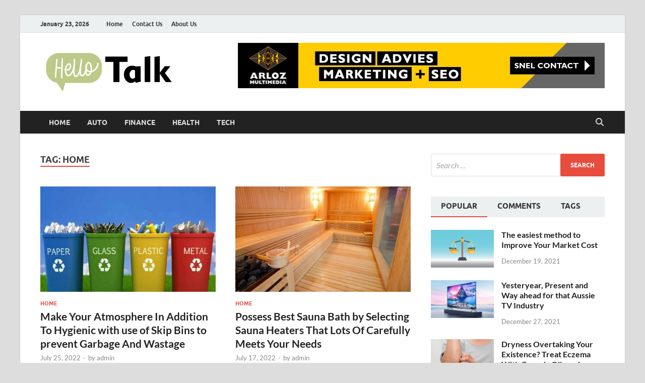

--- FILE ---
content_type: text/html; charset=UTF-8
request_url: https://www.hellotalk.co.uk/tag/home/
body_size: 17565
content:
<!DOCTYPE html>
<html dir="ltr" lang="en-US" prefix="og: https://ogp.me/ns#">
<head>
<meta charset="UTF-8">
<meta name="viewport" content="width=device-width, initial-scale=1">
<link rel="profile" href="http://gmpg.org/xfn/11">


		<!-- All in One SEO 4.9.2 - aioseo.com -->
	<meta name="robots" content="max-image-preview:large" />
	<meta name="google-site-verification" content="FNp1svMQJN8MEW1UCOmbc0hzYkaG0AAk4pWZImS9p8E" />
	<link rel="canonical" href="https://www.hellotalk.co.uk/tag/home/" />
	<meta name="generator" content="All in One SEO (AIOSEO) 4.9.2" />

		<meta name="google-site-verification" content="7oSh74CAujMsZ7PZcQws-YbxkksoFRGdNdHE3VTT-iI" />
		<script type="application/ld+json" class="aioseo-schema">
			{"@context":"https:\/\/schema.org","@graph":[{"@type":"BreadcrumbList","@id":"https:\/\/www.hellotalk.co.uk\/tag\/home\/#breadcrumblist","itemListElement":[{"@type":"ListItem","@id":"https:\/\/www.hellotalk.co.uk#listItem","position":1,"name":"Home","item":"https:\/\/www.hellotalk.co.uk","nextItem":{"@type":"ListItem","@id":"https:\/\/www.hellotalk.co.uk\/tag\/home\/#listItem","name":"Home"}},{"@type":"ListItem","@id":"https:\/\/www.hellotalk.co.uk\/tag\/home\/#listItem","position":2,"name":"Home","previousItem":{"@type":"ListItem","@id":"https:\/\/www.hellotalk.co.uk#listItem","name":"Home"}}]},{"@type":"CollectionPage","@id":"https:\/\/www.hellotalk.co.uk\/tag\/home\/#collectionpage","url":"https:\/\/www.hellotalk.co.uk\/tag\/home\/","name":"Home - Hello Talk","inLanguage":"en-US","isPartOf":{"@id":"https:\/\/www.hellotalk.co.uk\/#website"},"breadcrumb":{"@id":"https:\/\/www.hellotalk.co.uk\/tag\/home\/#breadcrumblist"}},{"@type":"Organization","@id":"https:\/\/www.hellotalk.co.uk\/#organization","name":"Hello Talk","description":"General Blog","url":"https:\/\/www.hellotalk.co.uk\/","logo":{"@type":"ImageObject","url":"https:\/\/www.hellotalk.co.uk\/wp-content\/uploads\/2022\/09\/cropped-Hello-Talk-e1664438033710.png","@id":"https:\/\/www.hellotalk.co.uk\/tag\/home\/#organizationLogo","width":273,"height":93},"image":{"@id":"https:\/\/www.hellotalk.co.uk\/tag\/home\/#organizationLogo"}},{"@type":"WebSite","@id":"https:\/\/www.hellotalk.co.uk\/#website","url":"https:\/\/www.hellotalk.co.uk\/","name":"Hello Talk","description":"General Blog","inLanguage":"en-US","publisher":{"@id":"https:\/\/www.hellotalk.co.uk\/#organization"}}]}
		</script>
		<!-- All in One SEO -->


	<!-- This site is optimized with the Yoast SEO plugin v26.6 - https://yoast.com/wordpress/plugins/seo/ -->
	<title>Home - Hello Talk</title>
	<link rel="canonical" href="https://www.hellotalk.co.uk/tag/home/" />
	<meta property="og:locale" content="en_US" />
	<meta property="og:type" content="article" />
	<meta property="og:title" content="Home Archives - Hello Talk" />
	<meta property="og:url" content="https://www.hellotalk.co.uk/tag/home/" />
	<meta property="og:site_name" content="Hello Talk" />
	<meta name="twitter:card" content="summary_large_image" />
	<script type="application/ld+json" class="yoast-schema-graph">{"@context":"https://schema.org","@graph":[{"@type":"CollectionPage","@id":"https://www.hellotalk.co.uk/tag/home/","url":"https://www.hellotalk.co.uk/tag/home/","name":"Home Archives - Hello Talk","isPartOf":{"@id":"https://www.hellotalk.co.uk/#website"},"primaryImageOfPage":{"@id":"https://www.hellotalk.co.uk/tag/home/#primaryimage"},"image":{"@id":"https://www.hellotalk.co.uk/tag/home/#primaryimage"},"thumbnailUrl":"https://www.hellotalk.co.uk/wp-content/uploads/2022/07/a.jpg","breadcrumb":{"@id":"https://www.hellotalk.co.uk/tag/home/#breadcrumb"},"inLanguage":"en-US"},{"@type":"ImageObject","inLanguage":"en-US","@id":"https://www.hellotalk.co.uk/tag/home/#primaryimage","url":"https://www.hellotalk.co.uk/wp-content/uploads/2022/07/a.jpg","contentUrl":"https://www.hellotalk.co.uk/wp-content/uploads/2022/07/a.jpg","width":1000,"height":600},{"@type":"BreadcrumbList","@id":"https://www.hellotalk.co.uk/tag/home/#breadcrumb","itemListElement":[{"@type":"ListItem","position":1,"name":"Home","item":"https://www.hellotalk.co.uk/"},{"@type":"ListItem","position":2,"name":"Home"}]},{"@type":"WebSite","@id":"https://www.hellotalk.co.uk/#website","url":"https://www.hellotalk.co.uk/","name":"Hello Talk","description":"General Blog","publisher":{"@id":"https://www.hellotalk.co.uk/#organization"},"potentialAction":[{"@type":"SearchAction","target":{"@type":"EntryPoint","urlTemplate":"https://www.hellotalk.co.uk/?s={search_term_string}"},"query-input":{"@type":"PropertyValueSpecification","valueRequired":true,"valueName":"search_term_string"}}],"inLanguage":"en-US"},{"@type":"Organization","@id":"https://www.hellotalk.co.uk/#organization","name":"Hello Talk","url":"https://www.hellotalk.co.uk/","logo":{"@type":"ImageObject","inLanguage":"en-US","@id":"https://www.hellotalk.co.uk/#/schema/logo/image/","url":"https://www.hellotalk.co.uk/wp-content/uploads/2022/09/cropped-Hello-Talk-e1664438033710.png","contentUrl":"https://www.hellotalk.co.uk/wp-content/uploads/2022/09/cropped-Hello-Talk-e1664438033710.png","width":273,"height":93,"caption":"Hello Talk"},"image":{"@id":"https://www.hellotalk.co.uk/#/schema/logo/image/"}}]}</script>
	<!-- / Yoast SEO plugin. -->


<link rel="alternate" type="application/rss+xml" title="Hello Talk &raquo; Feed" href="https://www.hellotalk.co.uk/feed/" />
<link rel="alternate" type="application/rss+xml" title="Hello Talk &raquo; Comments Feed" href="https://www.hellotalk.co.uk/comments/feed/" />
<link rel="alternate" type="application/rss+xml" title="Hello Talk &raquo; Home Tag Feed" href="https://www.hellotalk.co.uk/tag/home/feed/" />
<style id='wp-img-auto-sizes-contain-inline-css' type='text/css'>
img:is([sizes=auto i],[sizes^="auto," i]){contain-intrinsic-size:3000px 1500px}
/*# sourceURL=wp-img-auto-sizes-contain-inline-css */
</style>
<style id='wp-emoji-styles-inline-css' type='text/css'>

	img.wp-smiley, img.emoji {
		display: inline !important;
		border: none !important;
		box-shadow: none !important;
		height: 1em !important;
		width: 1em !important;
		margin: 0 0.07em !important;
		vertical-align: -0.1em !important;
		background: none !important;
		padding: 0 !important;
	}
/*# sourceURL=wp-emoji-styles-inline-css */
</style>
<style id='wp-block-library-inline-css' type='text/css'>
:root{--wp-block-synced-color:#7a00df;--wp-block-synced-color--rgb:122,0,223;--wp-bound-block-color:var(--wp-block-synced-color);--wp-editor-canvas-background:#ddd;--wp-admin-theme-color:#007cba;--wp-admin-theme-color--rgb:0,124,186;--wp-admin-theme-color-darker-10:#006ba1;--wp-admin-theme-color-darker-10--rgb:0,107,160.5;--wp-admin-theme-color-darker-20:#005a87;--wp-admin-theme-color-darker-20--rgb:0,90,135;--wp-admin-border-width-focus:2px}@media (min-resolution:192dpi){:root{--wp-admin-border-width-focus:1.5px}}.wp-element-button{cursor:pointer}:root .has-very-light-gray-background-color{background-color:#eee}:root .has-very-dark-gray-background-color{background-color:#313131}:root .has-very-light-gray-color{color:#eee}:root .has-very-dark-gray-color{color:#313131}:root .has-vivid-green-cyan-to-vivid-cyan-blue-gradient-background{background:linear-gradient(135deg,#00d084,#0693e3)}:root .has-purple-crush-gradient-background{background:linear-gradient(135deg,#34e2e4,#4721fb 50%,#ab1dfe)}:root .has-hazy-dawn-gradient-background{background:linear-gradient(135deg,#faaca8,#dad0ec)}:root .has-subdued-olive-gradient-background{background:linear-gradient(135deg,#fafae1,#67a671)}:root .has-atomic-cream-gradient-background{background:linear-gradient(135deg,#fdd79a,#004a59)}:root .has-nightshade-gradient-background{background:linear-gradient(135deg,#330968,#31cdcf)}:root .has-midnight-gradient-background{background:linear-gradient(135deg,#020381,#2874fc)}:root{--wp--preset--font-size--normal:16px;--wp--preset--font-size--huge:42px}.has-regular-font-size{font-size:1em}.has-larger-font-size{font-size:2.625em}.has-normal-font-size{font-size:var(--wp--preset--font-size--normal)}.has-huge-font-size{font-size:var(--wp--preset--font-size--huge)}.has-text-align-center{text-align:center}.has-text-align-left{text-align:left}.has-text-align-right{text-align:right}.has-fit-text{white-space:nowrap!important}#end-resizable-editor-section{display:none}.aligncenter{clear:both}.items-justified-left{justify-content:flex-start}.items-justified-center{justify-content:center}.items-justified-right{justify-content:flex-end}.items-justified-space-between{justify-content:space-between}.screen-reader-text{border:0;clip-path:inset(50%);height:1px;margin:-1px;overflow:hidden;padding:0;position:absolute;width:1px;word-wrap:normal!important}.screen-reader-text:focus{background-color:#ddd;clip-path:none;color:#444;display:block;font-size:1em;height:auto;left:5px;line-height:normal;padding:15px 23px 14px;text-decoration:none;top:5px;width:auto;z-index:100000}html :where(.has-border-color){border-style:solid}html :where([style*=border-top-color]){border-top-style:solid}html :where([style*=border-right-color]){border-right-style:solid}html :where([style*=border-bottom-color]){border-bottom-style:solid}html :where([style*=border-left-color]){border-left-style:solid}html :where([style*=border-width]){border-style:solid}html :where([style*=border-top-width]){border-top-style:solid}html :where([style*=border-right-width]){border-right-style:solid}html :where([style*=border-bottom-width]){border-bottom-style:solid}html :where([style*=border-left-width]){border-left-style:solid}html :where(img[class*=wp-image-]){height:auto;max-width:100%}:where(figure){margin:0 0 1em}html :where(.is-position-sticky){--wp-admin--admin-bar--position-offset:var(--wp-admin--admin-bar--height,0px)}@media screen and (max-width:600px){html :where(.is-position-sticky){--wp-admin--admin-bar--position-offset:0px}}

/*# sourceURL=wp-block-library-inline-css */
</style><style id='global-styles-inline-css' type='text/css'>
:root{--wp--preset--aspect-ratio--square: 1;--wp--preset--aspect-ratio--4-3: 4/3;--wp--preset--aspect-ratio--3-4: 3/4;--wp--preset--aspect-ratio--3-2: 3/2;--wp--preset--aspect-ratio--2-3: 2/3;--wp--preset--aspect-ratio--16-9: 16/9;--wp--preset--aspect-ratio--9-16: 9/16;--wp--preset--color--black: #000000;--wp--preset--color--cyan-bluish-gray: #abb8c3;--wp--preset--color--white: #ffffff;--wp--preset--color--pale-pink: #f78da7;--wp--preset--color--vivid-red: #cf2e2e;--wp--preset--color--luminous-vivid-orange: #ff6900;--wp--preset--color--luminous-vivid-amber: #fcb900;--wp--preset--color--light-green-cyan: #7bdcb5;--wp--preset--color--vivid-green-cyan: #00d084;--wp--preset--color--pale-cyan-blue: #8ed1fc;--wp--preset--color--vivid-cyan-blue: #0693e3;--wp--preset--color--vivid-purple: #9b51e0;--wp--preset--gradient--vivid-cyan-blue-to-vivid-purple: linear-gradient(135deg,rgb(6,147,227) 0%,rgb(155,81,224) 100%);--wp--preset--gradient--light-green-cyan-to-vivid-green-cyan: linear-gradient(135deg,rgb(122,220,180) 0%,rgb(0,208,130) 100%);--wp--preset--gradient--luminous-vivid-amber-to-luminous-vivid-orange: linear-gradient(135deg,rgb(252,185,0) 0%,rgb(255,105,0) 100%);--wp--preset--gradient--luminous-vivid-orange-to-vivid-red: linear-gradient(135deg,rgb(255,105,0) 0%,rgb(207,46,46) 100%);--wp--preset--gradient--very-light-gray-to-cyan-bluish-gray: linear-gradient(135deg,rgb(238,238,238) 0%,rgb(169,184,195) 100%);--wp--preset--gradient--cool-to-warm-spectrum: linear-gradient(135deg,rgb(74,234,220) 0%,rgb(151,120,209) 20%,rgb(207,42,186) 40%,rgb(238,44,130) 60%,rgb(251,105,98) 80%,rgb(254,248,76) 100%);--wp--preset--gradient--blush-light-purple: linear-gradient(135deg,rgb(255,206,236) 0%,rgb(152,150,240) 100%);--wp--preset--gradient--blush-bordeaux: linear-gradient(135deg,rgb(254,205,165) 0%,rgb(254,45,45) 50%,rgb(107,0,62) 100%);--wp--preset--gradient--luminous-dusk: linear-gradient(135deg,rgb(255,203,112) 0%,rgb(199,81,192) 50%,rgb(65,88,208) 100%);--wp--preset--gradient--pale-ocean: linear-gradient(135deg,rgb(255,245,203) 0%,rgb(182,227,212) 50%,rgb(51,167,181) 100%);--wp--preset--gradient--electric-grass: linear-gradient(135deg,rgb(202,248,128) 0%,rgb(113,206,126) 100%);--wp--preset--gradient--midnight: linear-gradient(135deg,rgb(2,3,129) 0%,rgb(40,116,252) 100%);--wp--preset--font-size--small: 13px;--wp--preset--font-size--medium: 20px;--wp--preset--font-size--large: 36px;--wp--preset--font-size--x-large: 42px;--wp--preset--spacing--20: 0.44rem;--wp--preset--spacing--30: 0.67rem;--wp--preset--spacing--40: 1rem;--wp--preset--spacing--50: 1.5rem;--wp--preset--spacing--60: 2.25rem;--wp--preset--spacing--70: 3.38rem;--wp--preset--spacing--80: 5.06rem;--wp--preset--shadow--natural: 6px 6px 9px rgba(0, 0, 0, 0.2);--wp--preset--shadow--deep: 12px 12px 50px rgba(0, 0, 0, 0.4);--wp--preset--shadow--sharp: 6px 6px 0px rgba(0, 0, 0, 0.2);--wp--preset--shadow--outlined: 6px 6px 0px -3px rgb(255, 255, 255), 6px 6px rgb(0, 0, 0);--wp--preset--shadow--crisp: 6px 6px 0px rgb(0, 0, 0);}:where(.is-layout-flex){gap: 0.5em;}:where(.is-layout-grid){gap: 0.5em;}body .is-layout-flex{display: flex;}.is-layout-flex{flex-wrap: wrap;align-items: center;}.is-layout-flex > :is(*, div){margin: 0;}body .is-layout-grid{display: grid;}.is-layout-grid > :is(*, div){margin: 0;}:where(.wp-block-columns.is-layout-flex){gap: 2em;}:where(.wp-block-columns.is-layout-grid){gap: 2em;}:where(.wp-block-post-template.is-layout-flex){gap: 1.25em;}:where(.wp-block-post-template.is-layout-grid){gap: 1.25em;}.has-black-color{color: var(--wp--preset--color--black) !important;}.has-cyan-bluish-gray-color{color: var(--wp--preset--color--cyan-bluish-gray) !important;}.has-white-color{color: var(--wp--preset--color--white) !important;}.has-pale-pink-color{color: var(--wp--preset--color--pale-pink) !important;}.has-vivid-red-color{color: var(--wp--preset--color--vivid-red) !important;}.has-luminous-vivid-orange-color{color: var(--wp--preset--color--luminous-vivid-orange) !important;}.has-luminous-vivid-amber-color{color: var(--wp--preset--color--luminous-vivid-amber) !important;}.has-light-green-cyan-color{color: var(--wp--preset--color--light-green-cyan) !important;}.has-vivid-green-cyan-color{color: var(--wp--preset--color--vivid-green-cyan) !important;}.has-pale-cyan-blue-color{color: var(--wp--preset--color--pale-cyan-blue) !important;}.has-vivid-cyan-blue-color{color: var(--wp--preset--color--vivid-cyan-blue) !important;}.has-vivid-purple-color{color: var(--wp--preset--color--vivid-purple) !important;}.has-black-background-color{background-color: var(--wp--preset--color--black) !important;}.has-cyan-bluish-gray-background-color{background-color: var(--wp--preset--color--cyan-bluish-gray) !important;}.has-white-background-color{background-color: var(--wp--preset--color--white) !important;}.has-pale-pink-background-color{background-color: var(--wp--preset--color--pale-pink) !important;}.has-vivid-red-background-color{background-color: var(--wp--preset--color--vivid-red) !important;}.has-luminous-vivid-orange-background-color{background-color: var(--wp--preset--color--luminous-vivid-orange) !important;}.has-luminous-vivid-amber-background-color{background-color: var(--wp--preset--color--luminous-vivid-amber) !important;}.has-light-green-cyan-background-color{background-color: var(--wp--preset--color--light-green-cyan) !important;}.has-vivid-green-cyan-background-color{background-color: var(--wp--preset--color--vivid-green-cyan) !important;}.has-pale-cyan-blue-background-color{background-color: var(--wp--preset--color--pale-cyan-blue) !important;}.has-vivid-cyan-blue-background-color{background-color: var(--wp--preset--color--vivid-cyan-blue) !important;}.has-vivid-purple-background-color{background-color: var(--wp--preset--color--vivid-purple) !important;}.has-black-border-color{border-color: var(--wp--preset--color--black) !important;}.has-cyan-bluish-gray-border-color{border-color: var(--wp--preset--color--cyan-bluish-gray) !important;}.has-white-border-color{border-color: var(--wp--preset--color--white) !important;}.has-pale-pink-border-color{border-color: var(--wp--preset--color--pale-pink) !important;}.has-vivid-red-border-color{border-color: var(--wp--preset--color--vivid-red) !important;}.has-luminous-vivid-orange-border-color{border-color: var(--wp--preset--color--luminous-vivid-orange) !important;}.has-luminous-vivid-amber-border-color{border-color: var(--wp--preset--color--luminous-vivid-amber) !important;}.has-light-green-cyan-border-color{border-color: var(--wp--preset--color--light-green-cyan) !important;}.has-vivid-green-cyan-border-color{border-color: var(--wp--preset--color--vivid-green-cyan) !important;}.has-pale-cyan-blue-border-color{border-color: var(--wp--preset--color--pale-cyan-blue) !important;}.has-vivid-cyan-blue-border-color{border-color: var(--wp--preset--color--vivid-cyan-blue) !important;}.has-vivid-purple-border-color{border-color: var(--wp--preset--color--vivid-purple) !important;}.has-vivid-cyan-blue-to-vivid-purple-gradient-background{background: var(--wp--preset--gradient--vivid-cyan-blue-to-vivid-purple) !important;}.has-light-green-cyan-to-vivid-green-cyan-gradient-background{background: var(--wp--preset--gradient--light-green-cyan-to-vivid-green-cyan) !important;}.has-luminous-vivid-amber-to-luminous-vivid-orange-gradient-background{background: var(--wp--preset--gradient--luminous-vivid-amber-to-luminous-vivid-orange) !important;}.has-luminous-vivid-orange-to-vivid-red-gradient-background{background: var(--wp--preset--gradient--luminous-vivid-orange-to-vivid-red) !important;}.has-very-light-gray-to-cyan-bluish-gray-gradient-background{background: var(--wp--preset--gradient--very-light-gray-to-cyan-bluish-gray) !important;}.has-cool-to-warm-spectrum-gradient-background{background: var(--wp--preset--gradient--cool-to-warm-spectrum) !important;}.has-blush-light-purple-gradient-background{background: var(--wp--preset--gradient--blush-light-purple) !important;}.has-blush-bordeaux-gradient-background{background: var(--wp--preset--gradient--blush-bordeaux) !important;}.has-luminous-dusk-gradient-background{background: var(--wp--preset--gradient--luminous-dusk) !important;}.has-pale-ocean-gradient-background{background: var(--wp--preset--gradient--pale-ocean) !important;}.has-electric-grass-gradient-background{background: var(--wp--preset--gradient--electric-grass) !important;}.has-midnight-gradient-background{background: var(--wp--preset--gradient--midnight) !important;}.has-small-font-size{font-size: var(--wp--preset--font-size--small) !important;}.has-medium-font-size{font-size: var(--wp--preset--font-size--medium) !important;}.has-large-font-size{font-size: var(--wp--preset--font-size--large) !important;}.has-x-large-font-size{font-size: var(--wp--preset--font-size--x-large) !important;}
/*# sourceURL=global-styles-inline-css */
</style>

<style id='classic-theme-styles-inline-css' type='text/css'>
/*! This file is auto-generated */
.wp-block-button__link{color:#fff;background-color:#32373c;border-radius:9999px;box-shadow:none;text-decoration:none;padding:calc(.667em + 2px) calc(1.333em + 2px);font-size:1.125em}.wp-block-file__button{background:#32373c;color:#fff;text-decoration:none}
/*# sourceURL=/wp-includes/css/classic-themes.min.css */
</style>
<link rel='stylesheet' id='contact-form-7-css' href='https://www.hellotalk.co.uk/wp-content/plugins/contact-form-7/includes/css/styles.css?ver=6.1.4' type='text/css' media='all' />
<link rel='stylesheet' id='hitmag-fonts-css' href='https://www.hellotalk.co.uk/wp-content/themes/hitmag/css/fonts.css' type='text/css' media='all' />
<link rel='stylesheet' id='hitmag-font-awesome-css' href='https://www.hellotalk.co.uk/wp-content/themes/hitmag/css/all.min.css?ver=6.5.1' type='text/css' media='all' />
<link rel='stylesheet' id='hitmag-style-css' href='https://www.hellotalk.co.uk/wp-content/themes/hitmag/style.css?ver=1.4.2' type='text/css' media='all' />
<script type="text/javascript" src="https://www.hellotalk.co.uk/wp-includes/js/jquery/jquery.min.js?ver=3.7.1" id="jquery-core-js"></script>
<script type="text/javascript" src="https://www.hellotalk.co.uk/wp-includes/js/jquery/jquery-migrate.min.js?ver=3.4.1" id="jquery-migrate-js"></script>
<link rel="https://api.w.org/" href="https://www.hellotalk.co.uk/wp-json/" /><link rel="alternate" title="JSON" type="application/json" href="https://www.hellotalk.co.uk/wp-json/wp/v2/tags/22" /><link rel="EditURI" type="application/rsd+xml" title="RSD" href="https://www.hellotalk.co.uk/xmlrpc.php?rsd" />
<meta name="generator" content="WordPress 6.9" />
<meta name="generator" content="easy-author-avatar-image 1.4">
		<style type="text/css">
			
			button,
			input[type="button"],
			input[type="reset"],
			input[type="submit"] {
				background: #E74C3C;
			}

            .th-readmore {
                background: #E74C3C;
            }           

            a:hover {
                color: #E74C3C;
            } 

            .main-navigation a:hover {
                background-color: #E74C3C;
            }

            .main-navigation .current_page_item > a,
            .main-navigation .current-menu-item > a,
            .main-navigation .current_page_ancestor > a,
            .main-navigation .current-menu-ancestor > a {
                background-color: #E74C3C;
            }

            #main-nav-button:hover {
                background-color: #E74C3C;
            }

            .post-navigation .post-title:hover {
                color: #E74C3C;
            }

            .top-navigation a:hover {
                color: #E74C3C;
            }

            .top-navigation ul ul a:hover {
                background: #E74C3C;
            }

            #top-nav-button:hover {
                color: #E74C3C;
            }

            .responsive-mainnav li a:hover,
            .responsive-topnav li a:hover {
                background: #E74C3C;
            }

            #hm-search-form .search-form .search-submit {
                background-color: #E74C3C;
            }

            .nav-links .current {
                background: #E74C3C;
            }

            .is-style-hitmag-widget-title,
            .elementor-widget-container h5,
            .widgettitle,
            .widget-title {
                border-bottom: 2px solid #E74C3C;
            }

            .footer-widget-title {
                border-bottom: 2px solid #E74C3C;
            }

            .widget-area a:hover {
                color: #E74C3C;
            }

            .footer-widget-area .widget a:hover {
                color: #E74C3C;
            }

            .site-info a:hover {
                color: #E74C3C;
            }

            .wp-block-search .wp-block-search__button,
            .search-form .search-submit {
                background: #E74C3C;
            }

            .hmb-entry-title a:hover {
                color: #E74C3C;
            }

            .hmb-entry-meta a:hover,
            .hms-meta a:hover {
                color: #E74C3C;
            }

            .hms-title a:hover {
                color: #E74C3C;
            }

            .hmw-grid-post .post-title a:hover {
                color: #E74C3C;
            }

            .footer-widget-area .hmw-grid-post .post-title a:hover,
            .footer-widget-area .hmb-entry-title a:hover,
            .footer-widget-area .hms-title a:hover {
                color: #E74C3C;
            }

            .hm-tabs-wdt .ui-state-active {
                border-bottom: 2px solid #E74C3C;
            }

            a.hm-viewall {
                background: #E74C3C;
            }

            #hitmag-tags a,
            .widget_tag_cloud .tagcloud a {
                background: #E74C3C;
            }

            .site-title a {
                color: #E74C3C;
            }

            .hitmag-post .entry-title a:hover {
                color: #E74C3C;
            }

            .hitmag-post .entry-meta a:hover {
                color: #E74C3C;
            }

            .cat-links a {
                color: #E74C3C;
            }

            .hitmag-single .entry-meta a:hover {
                color: #E74C3C;
            }

            .hitmag-single .author a:hover {
                color: #E74C3C;
            }

            .hm-author-content .author-posts-link {
                color: #E74C3C;
            }

            .hm-tags-links a:hover {
                background: #E74C3C;
            }

            .hm-tagged {
                background: #E74C3C;
            }

            .hm-edit-link a.post-edit-link {
                background: #E74C3C;
            }

            .arc-page-title {
                border-bottom: 2px solid #E74C3C;
            }

            .srch-page-title {
                border-bottom: 2px solid #E74C3C;
            }

            .hm-slider-details .cat-links {
                background: #E74C3C;
            }

            .hm-rel-post .post-title a:hover {
                color: #E74C3C;
            }

            .comment-author a {
                color: #E74C3C;
            }

            .comment-metadata a:hover,
            .comment-metadata a:focus,
            .pingback .comment-edit-link:hover,
            .pingback .comment-edit-link:focus {
                color: #E74C3C;
            }

            .comment-reply-link:hover,
            .comment-reply-link:focus {
                background: #E74C3C;
            }

            .required {
                color: #E74C3C;
            }

            blockquote {
                border-left: 3px solid #E74C3C;
            }

            .comment-reply-title small a:before {
                color: #E74C3C;
            }
            
            .woocommerce ul.products li.product h3:hover,
            .woocommerce-widget-area ul li a:hover,
            .woocommerce-loop-product__title:hover {
                color: #E74C3C;
            }

            .woocommerce-product-search input[type="submit"],
            .woocommerce #respond input#submit, 
            .woocommerce a.button, 
            .woocommerce button.button, 
            .woocommerce input.button,
            .woocommerce nav.woocommerce-pagination ul li a:focus,
            .woocommerce nav.woocommerce-pagination ul li a:hover,
            .woocommerce nav.woocommerce-pagination ul li span.current,
            .woocommerce span.onsale,
            .woocommerce-widget-area .widget-title,
            .woocommerce #respond input#submit.alt,
            .woocommerce a.button.alt,
            .woocommerce button.button.alt,
            .woocommerce input.button.alt {
                background: #E74C3C;
            }
            
            .wp-block-quote,
            .wp-block-quote:not(.is-large):not(.is-style-large) {
                border-left: 3px solid #E74C3C;
            }		</style>
		<style type="text/css">

			.site-title a,
		.site-description {
			position: absolute;
			clip: rect(1px, 1px, 1px, 1px);
		}

	
	</style>
	<link rel="icon" href="https://www.hellotalk.co.uk/wp-content/uploads/2022/09/Hello-Talk-F-150x150.png" sizes="32x32" />
<link rel="icon" href="https://www.hellotalk.co.uk/wp-content/uploads/2022/09/Hello-Talk-F.png" sizes="192x192" />
<link rel="apple-touch-icon" href="https://www.hellotalk.co.uk/wp-content/uploads/2022/09/Hello-Talk-F.png" />
<meta name="msapplication-TileImage" content="https://www.hellotalk.co.uk/wp-content/uploads/2022/09/Hello-Talk-F.png" />
<style id="kirki-inline-styles"></style></head>

<body class="archive tag tag-home tag-22 wp-custom-logo wp-embed-responsive wp-theme-hitmag group-blog hfeed th-right-sidebar">



<div id="page" class="site hitmag-wrapper">
	<a class="skip-link screen-reader-text" href="#content">Skip to content</a>

	
	<header id="masthead" class="site-header" role="banner">

		
							<div class="hm-topnavbutton">
					<div class="hm-nwrap">
												<a href="#" class="navbutton" id="top-nav-button">
							<span class="top-nav-btn-lbl">Top Menu</span>						</a>
					</div>	
				</div>
				<div class="responsive-topnav"></div>					
			
			<div class="hm-top-bar">
				<div class="hm-container">
					
											<div class="hm-date">January 23, 2026</div>
					
											<div id="top-navigation" class="top-navigation">
							<div class="menu-top-container"><ul id="top-menu" class="menu"><li id="menu-item-169" class="menu-item menu-item-type-post_type menu-item-object-page menu-item-home menu-item-169"><a href="https://www.hellotalk.co.uk/">Home</a></li>
<li id="menu-item-171" class="menu-item menu-item-type-post_type menu-item-object-page menu-item-171"><a href="https://www.hellotalk.co.uk/contact-us/">Contact Us</a></li>
<li id="menu-item-170" class="menu-item menu-item-type-post_type menu-item-object-page menu-item-170"><a href="https://www.hellotalk.co.uk/about-us/">About Us</a></li>
</ul></div>					
						</div>		
					
					
				</div><!-- .hm-container -->
			</div><!-- .hm-top-bar -->

		
		
		<div class="header-main-area ">
			<div class="hm-container">
			<div class="site-branding">
				<div class="site-branding-content">
					<div class="hm-logo">
						<a href="https://www.hellotalk.co.uk/" class="custom-logo-link" rel="home"><img width="273" height="93" src="https://www.hellotalk.co.uk/wp-content/uploads/2022/09/cropped-Hello-Talk-e1664438033710.png" class="custom-logo" alt="Hello Talk" decoding="async" /></a>					</div><!-- .hm-logo -->

					<div class="hm-site-title">
													<p class="site-title"><a href="https://www.hellotalk.co.uk/" rel="home">Hello Talk</a></p>
													<p class="site-description">General Blog</p>
											</div><!-- .hm-site-title -->
				</div><!-- .site-branding-content -->
			</div><!-- .site-branding -->

			
			<div class="hm-header-sidebar"><aside id="text-2" class="widget widget_text">			<div class="textwidget"><p><img fetchpriority="high" decoding="async" class="aligncenter size-full wp-image-174" src="https://www.hellotalk.co.uk/wp-content/uploads/2022/09/Untitled.jpg" alt="" width="728" height="90" srcset="https://www.hellotalk.co.uk/wp-content/uploads/2022/09/Untitled.jpg 728w, https://www.hellotalk.co.uk/wp-content/uploads/2022/09/Untitled-300x37.jpg 300w" sizes="(max-width: 728px) 100vw, 728px" /></p>
</div>
		</aside></div>			</div><!-- .hm-container -->
		</div><!-- .header-main-area -->

		
		<div class="hm-nav-container">
			<nav id="site-navigation" class="main-navigation" role="navigation">
				<div class="hm-container">
					<div class="menu-home-container"><ul id="primary-menu" class="menu"><li id="menu-item-164" class="menu-item menu-item-type-taxonomy menu-item-object-category menu-item-164"><a href="https://www.hellotalk.co.uk/category/home/">Home</a></li>
<li id="menu-item-165" class="menu-item menu-item-type-taxonomy menu-item-object-category menu-item-165"><a href="https://www.hellotalk.co.uk/category/auto/">Auto</a></li>
<li id="menu-item-166" class="menu-item menu-item-type-taxonomy menu-item-object-category menu-item-166"><a href="https://www.hellotalk.co.uk/category/finance/">Finance</a></li>
<li id="menu-item-167" class="menu-item menu-item-type-taxonomy menu-item-object-category menu-item-167"><a href="https://www.hellotalk.co.uk/category/health/">Health</a></li>
<li id="menu-item-168" class="menu-item menu-item-type-taxonomy menu-item-object-category menu-item-168"><a href="https://www.hellotalk.co.uk/category/tech/">Tech</a></li>
</ul></div>					
											<button class="hm-search-button-icon" aria-label="Open search"></button>
						<div class="hm-search-box-container">
							<div class="hm-search-box">
								<form role="search" method="get" class="search-form" action="https://www.hellotalk.co.uk/">
				<label>
					<span class="screen-reader-text">Search for:</span>
					<input type="search" class="search-field" placeholder="Search &hellip;" value="" name="s" />
				</label>
				<input type="submit" class="search-submit" value="Search" />
			</form>							</div><!-- th-search-box -->
						</div><!-- .th-search-box-container -->
									</div><!-- .hm-container -->
			</nav><!-- #site-navigation -->
			<div class="hm-nwrap">
								<a href="#" class="navbutton" id="main-nav-button">
					<span class="main-nav-btn-lbl">Main Menu</span>				</a>
			</div>
			<div class="responsive-mainnav"></div>
		</div><!-- .hm-nav-container -->

		
	</header><!-- #masthead -->

	
	<div id="content" class="site-content">
		<div class="hm-container">

<div id="primary" class="content-area">
	<main id="main" class="site-main" role="main">

	
	
	
			<header class="page-header">
				<h1 class="page-title arc-page-title">Tag: <span>Home</span></h1>			</header><!-- .page-header -->

			<div class="posts-wrap th-grid-2">
<article id="post-21" class="hitmag-post post-21 post type-post status-publish format-standard has-post-thumbnail hentry category-home tag-atmosphere tag-garbage tag-home tag-industrial-waste tag-wastage">

		
			<a href="https://www.hellotalk.co.uk/make-your-atmosphere-in-addition-to-hygienic-with-use-of-skip-bins-to-prevent-garbage-and-wastage/" title="Make Your Atmosphere In Addition To Hygienic with use of Skip Bins to prevent Garbage And Wastage">
			<div class="archive-thumb">
			<img width="348" height="209" src="https://www.hellotalk.co.uk/wp-content/uploads/2022/07/a.jpg" class="attachment-hitmag-grid size-hitmag-grid wp-post-image" alt="" decoding="async" srcset="https://www.hellotalk.co.uk/wp-content/uploads/2022/07/a.jpg 1000w, https://www.hellotalk.co.uk/wp-content/uploads/2022/07/a-300x180.jpg 300w, https://www.hellotalk.co.uk/wp-content/uploads/2022/07/a-768x461.jpg 768w" sizes="(max-width: 348px) 100vw, 348px" />			</div><!-- .archive-thumb -->
		</a>
		
	<div class="archive-content">

		
		<header class="entry-header">
			<div class="cat-links"><a href="https://www.hellotalk.co.uk/category/home/" rel="category tag">Home</a></div><h3 class="entry-title"><a href="https://www.hellotalk.co.uk/make-your-atmosphere-in-addition-to-hygienic-with-use-of-skip-bins-to-prevent-garbage-and-wastage/" rel="bookmark">Make Your Atmosphere In Addition To Hygienic with use of Skip Bins to prevent Garbage And Wastage</a></h3>			<div class="entry-meta">
				<span class="posted-on"><a href="https://www.hellotalk.co.uk/make-your-atmosphere-in-addition-to-hygienic-with-use-of-skip-bins-to-prevent-garbage-and-wastage/" rel="bookmark"><time class="entry-date published" datetime="2022-07-25T16:35:20+00:00">July 25, 2022</time><time class="updated" datetime="2022-09-15T07:43:15+00:00">September 15, 2022</time></a></span><span class="meta-sep"> - </span><span class="byline"> by <span class="author vcard"><a class="url fn n" href="https://www.hellotalk.co.uk/author/admin/">admin</a></span></span>			</div><!-- .entry-meta -->
					</header><!-- .entry-header -->

		<div class="entry-summary">
			<p>Its man&#8217;s instinct that folks such as the as well as hygienic atmosphere and it also protects from many illnesses. We always prefer to appear in a highly effective atmosphere, &hellip; </p>
					<a href="https://www.hellotalk.co.uk/make-your-atmosphere-in-addition-to-hygienic-with-use-of-skip-bins-to-prevent-garbage-and-wastage/" class="th-readmore"><span class="screen-reader-text">Make Your Atmosphere In Addition To Hygienic with use of Skip Bins to prevent Garbage And Wastage</span> Read More</a>
				
		</div><!-- .entry-summary -->
		
	</div><!-- .archive-content -->

	
</article><!-- #post-## -->
<article id="post-20" class="hitmag-post post-20 post type-post status-publish format-standard has-post-thumbnail hentry category-home tag-electric-sauna-heaters tag-home tag-infrared-sauna-heaters tag-sauna-bath tag-sauna-heaters">

		
			<a href="https://www.hellotalk.co.uk/possess-best-sauna-bath-by-selecting-sauna-heaters-that-lots-of-carefully-meets-your-needs/" title="Possess Best Sauna Bath by Selecting Sauna Heaters That Lots Of Carefully Meets Your Needs">
			<div class="archive-thumb">
			<img width="348" height="209" src="https://www.hellotalk.co.uk/wp-content/uploads/2022/07/Ideal-Sauna-Temperature-How-Hot-Is-Your-Sauna.jpg" class="attachment-hitmag-grid size-hitmag-grid wp-post-image" alt="" decoding="async" srcset="https://www.hellotalk.co.uk/wp-content/uploads/2022/07/Ideal-Sauna-Temperature-How-Hot-Is-Your-Sauna.jpg 1000w, https://www.hellotalk.co.uk/wp-content/uploads/2022/07/Ideal-Sauna-Temperature-How-Hot-Is-Your-Sauna-300x180.jpg 300w, https://www.hellotalk.co.uk/wp-content/uploads/2022/07/Ideal-Sauna-Temperature-How-Hot-Is-Your-Sauna-768x461.jpg 768w" sizes="(max-width: 348px) 100vw, 348px" />			</div><!-- .archive-thumb -->
		</a>
		
	<div class="archive-content">

		
		<header class="entry-header">
			<div class="cat-links"><a href="https://www.hellotalk.co.uk/category/home/" rel="category tag">Home</a></div><h3 class="entry-title"><a href="https://www.hellotalk.co.uk/possess-best-sauna-bath-by-selecting-sauna-heaters-that-lots-of-carefully-meets-your-needs/" rel="bookmark">Possess Best Sauna Bath by Selecting Sauna Heaters That Lots Of Carefully Meets Your Needs</a></h3>			<div class="entry-meta">
				<span class="posted-on"><a href="https://www.hellotalk.co.uk/possess-best-sauna-bath-by-selecting-sauna-heaters-that-lots-of-carefully-meets-your-needs/" rel="bookmark"><time class="entry-date published" datetime="2022-07-17T16:35:17+00:00">July 17, 2022</time><time class="updated" datetime="2022-09-15T07:43:18+00:00">September 15, 2022</time></a></span><span class="meta-sep"> - </span><span class="byline"> by <span class="author vcard"><a class="url fn n" href="https://www.hellotalk.co.uk/author/admin/">admin</a></span></span>			</div><!-- .entry-meta -->
					</header><!-- .entry-header -->

		<div class="entry-summary">
			<p>Scientists inside the College of Eastern Finland have states there&#8217;s range of health enhancements connected with sauna bathing in the last few years. Utilizing an experimental setting an analysis group &hellip; </p>
					<a href="https://www.hellotalk.co.uk/possess-best-sauna-bath-by-selecting-sauna-heaters-that-lots-of-carefully-meets-your-needs/" class="th-readmore"><span class="screen-reader-text">Possess Best Sauna Bath by Selecting Sauna Heaters That Lots Of Carefully Meets Your Needs</span> Read More</a>
				
		</div><!-- .entry-summary -->
		
	</div><!-- .archive-content -->

	
</article><!-- #post-## -->
<article id="post-23" class="hitmag-post post-23 post type-post status-publish format-standard has-post-thumbnail hentry category-home tag-home tag-pool-shape tag-swimming-pool tag-swimming-pool-in-home">

		
			<a href="https://www.hellotalk.co.uk/swimming-pool-builder-will-help-you-pick-the-right-pool-shape-for-your-place/" title="Swimming Pool Builder Will Help You Pick The Right Pool Shape For Your Place">
			<div class="archive-thumb">
			<img width="348" height="209" src="https://www.hellotalk.co.uk/wp-content/uploads/2022/07/eco-friendly-pool-for-home-owners-1000x600-1.jpg" class="attachment-hitmag-grid size-hitmag-grid wp-post-image" alt="" decoding="async" loading="lazy" srcset="https://www.hellotalk.co.uk/wp-content/uploads/2022/07/eco-friendly-pool-for-home-owners-1000x600-1.jpg 1000w, https://www.hellotalk.co.uk/wp-content/uploads/2022/07/eco-friendly-pool-for-home-owners-1000x600-1-300x180.jpg 300w, https://www.hellotalk.co.uk/wp-content/uploads/2022/07/eco-friendly-pool-for-home-owners-1000x600-1-768x461.jpg 768w" sizes="auto, (max-width: 348px) 100vw, 348px" />			</div><!-- .archive-thumb -->
		</a>
		
	<div class="archive-content">

		
		<header class="entry-header">
			<div class="cat-links"><a href="https://www.hellotalk.co.uk/category/home/" rel="category tag">Home</a></div><h3 class="entry-title"><a href="https://www.hellotalk.co.uk/swimming-pool-builder-will-help-you-pick-the-right-pool-shape-for-your-place/" rel="bookmark">Swimming Pool Builder Will Help You Pick The Right Pool Shape For Your Place</a></h3>			<div class="entry-meta">
				<span class="posted-on"><a href="https://www.hellotalk.co.uk/swimming-pool-builder-will-help-you-pick-the-right-pool-shape-for-your-place/" rel="bookmark"><time class="entry-date published" datetime="2022-06-27T16:35:23+00:00">June 27, 2022</time><time class="updated" datetime="2022-09-15T07:43:18+00:00">September 15, 2022</time></a></span><span class="meta-sep"> - </span><span class="byline"> by <span class="author vcard"><a class="url fn n" href="https://www.hellotalk.co.uk/author/admin/">admin</a></span></span>			</div><!-- .entry-meta -->
					</header><!-- .entry-header -->

		<div class="entry-summary">
			<p>Regarding your pools design, you want it to appear great but there&#8217;s and to make certain the pool should fit into the location that you simply presently have. No backyards &hellip; </p>
					<a href="https://www.hellotalk.co.uk/swimming-pool-builder-will-help-you-pick-the-right-pool-shape-for-your-place/" class="th-readmore"><span class="screen-reader-text">Swimming Pool Builder Will Help You Pick The Right Pool Shape For Your Place</span> Read More</a>
				
		</div><!-- .entry-summary -->
		
	</div><!-- .archive-content -->

	
</article><!-- #post-## -->
<article id="post-24" class="hitmag-post post-24 post type-post status-publish format-standard has-post-thumbnail hentry category-home tag-decorative-floor tag-home tag-home-tips tag-trendy-base">

		
			<a href="https://www.hellotalk.co.uk/offering-you-getting-a-relaxing-and-trendy-base-to-handle-on-while-complementing-the-inside/" title="Offering You Getting a relaxing And Trendy Base to handle on While Complementing The Inside">
			<div class="archive-thumb">
			<img width="348" height="209" src="https://www.hellotalk.co.uk/wp-content/uploads/2022/07/60-Sleep-Quotes-Honoring-Powerful-Rest-and-Relaxation-1000x600-1.jpg" class="attachment-hitmag-grid size-hitmag-grid wp-post-image" alt="" decoding="async" loading="lazy" srcset="https://www.hellotalk.co.uk/wp-content/uploads/2022/07/60-Sleep-Quotes-Honoring-Powerful-Rest-and-Relaxation-1000x600-1.jpg 1000w, https://www.hellotalk.co.uk/wp-content/uploads/2022/07/60-Sleep-Quotes-Honoring-Powerful-Rest-and-Relaxation-1000x600-1-300x180.jpg 300w, https://www.hellotalk.co.uk/wp-content/uploads/2022/07/60-Sleep-Quotes-Honoring-Powerful-Rest-and-Relaxation-1000x600-1-768x461.jpg 768w" sizes="auto, (max-width: 348px) 100vw, 348px" />			</div><!-- .archive-thumb -->
		</a>
		
	<div class="archive-content">

		
		<header class="entry-header">
			<div class="cat-links"><a href="https://www.hellotalk.co.uk/category/home/" rel="category tag">Home</a></div><h3 class="entry-title"><a href="https://www.hellotalk.co.uk/offering-you-getting-a-relaxing-and-trendy-base-to-handle-on-while-complementing-the-inside/" rel="bookmark">Offering You Getting a relaxing And Trendy Base to handle on While Complementing The Inside</a></h3>			<div class="entry-meta">
				<span class="posted-on"><a href="https://www.hellotalk.co.uk/offering-you-getting-a-relaxing-and-trendy-base-to-handle-on-while-complementing-the-inside/" rel="bookmark"><time class="entry-date published" datetime="2022-05-08T16:35:24+00:00">May 8, 2022</time><time class="updated" datetime="2022-09-15T07:43:22+00:00">September 15, 2022</time></a></span><span class="meta-sep"> - </span><span class="byline"> by <span class="author vcard"><a class="url fn n" href="https://www.hellotalk.co.uk/author/admin/">admin</a></span></span>			</div><!-- .entry-meta -->
					</header><!-- .entry-header -->

		<div class="entry-summary">
			<p>Much like today&#8217;s time every area of the home has some creations and instruments that may enhance them superbly. Likewise for the grounds inside our dwellings also, you will find &hellip; </p>
					<a href="https://www.hellotalk.co.uk/offering-you-getting-a-relaxing-and-trendy-base-to-handle-on-while-complementing-the-inside/" class="th-readmore"><span class="screen-reader-text">Offering You Getting a relaxing And Trendy Base to handle on While Complementing The Inside</span> Read More</a>
				
		</div><!-- .entry-summary -->
		
	</div><!-- .archive-content -->

	
</article><!-- #post-## --></div><!-- .posts-wrap -->
		
	</main><!-- #main -->
</div><!-- #primary -->


<aside id="secondary" class="widget-area" role="complementary">

	
	<section id="search-2" class="widget widget_search"><form role="search" method="get" class="search-form" action="https://www.hellotalk.co.uk/">
				<label>
					<span class="screen-reader-text">Search for:</span>
					<input type="search" class="search-field" placeholder="Search &hellip;" value="" name="s" />
				</label>
				<input type="submit" class="search-submit" value="Search" />
			</form></section><section id="hitmag_tabbed_widget-2" class="widget widget_hitmag_tabbed_widget">
		<div class="hm-tabs-wdt">

		<ul class="hm-tab-nav">
			<li class="hm-tab"><a class="hm-tab-anchor" href="#hitmag-popular">Popular</a></li>
			<li class="hm-tab"><a class="hm-tab-anchor" href="#hitmag-comments">Comments</a></li>
			<li class="hm-tab"><a class="hm-tab-anchor" href="#hitmag-tags">Tags</a></li>
		</ul>

		<div class="tab-content">
			<div id="hitmag-popular">
										<div class="hms-post">
															<div class="hms-thumb">
									<a href="https://www.hellotalk.co.uk/the-easiest-method-to-improve-your-market-cost/" title="The easiest method to Improve Your Market Cost"><img width="135" height="81" src="https://www.hellotalk.co.uk/wp-content/uploads/2022/07/valuevprice-1000x600-1.png" class="attachment-hitmag-thumbnail size-hitmag-thumbnail wp-post-image" alt="" decoding="async" loading="lazy" srcset="https://www.hellotalk.co.uk/wp-content/uploads/2022/07/valuevprice-1000x600-1.png 1000w, https://www.hellotalk.co.uk/wp-content/uploads/2022/07/valuevprice-1000x600-1-300x180.png 300w, https://www.hellotalk.co.uk/wp-content/uploads/2022/07/valuevprice-1000x600-1-768x461.png 768w" sizes="auto, (max-width: 135px) 100vw, 135px" /></a>
								</div>
														<div class="hms-details">
								<h3 class="hms-title"><a href="https://www.hellotalk.co.uk/the-easiest-method-to-improve-your-market-cost/" rel="bookmark">The easiest method to Improve Your Market Cost</a></h3>								<p class="hms-meta"><time class="entry-date published" datetime="2021-12-19T16:54:05+00:00">December 19, 2021</time><time class="updated" datetime="2022-09-15T07:43:26+00:00">September 15, 2022</time></p>
							</div>
						</div>
											<div class="hms-post">
															<div class="hms-thumb">
									<a href="https://www.hellotalk.co.uk/yesteryear-present-and-way-ahead-for-that-aussie-tv-industry/" title="Yesteryear, Present and Way ahead for that Aussie TV Industry"><img width="135" height="81" src="https://www.hellotalk.co.uk/wp-content/uploads/2022/07/q.jpg" class="attachment-hitmag-thumbnail size-hitmag-thumbnail wp-post-image" alt="" decoding="async" loading="lazy" srcset="https://www.hellotalk.co.uk/wp-content/uploads/2022/07/q.jpg 1000w, https://www.hellotalk.co.uk/wp-content/uploads/2022/07/q-300x180.jpg 300w, https://www.hellotalk.co.uk/wp-content/uploads/2022/07/q-768x461.jpg 768w" sizes="auto, (max-width: 135px) 100vw, 135px" /></a>
								</div>
														<div class="hms-details">
								<h3 class="hms-title"><a href="https://www.hellotalk.co.uk/yesteryear-present-and-way-ahead-for-that-aussie-tv-industry/" rel="bookmark">Yesteryear, Present and Way ahead for that Aussie TV Industry</a></h3>								<p class="hms-meta"><time class="entry-date published" datetime="2021-12-27T16:54:07+00:00">December 27, 2021</time><time class="updated" datetime="2022-09-15T07:43:24+00:00">September 15, 2022</time></p>
							</div>
						</div>
											<div class="hms-post">
															<div class="hms-thumb">
									<a href="https://www.hellotalk.co.uk/dryness-overtaking-your-existence-treat-eczema-with-organic-oils-and-butters/" title="Dryness Overtaking Your Existence? Treat Eczema With Organic Oils and Butters"><img width="135" height="81" src="https://www.hellotalk.co.uk/wp-content/uploads/2022/02/1757612.jpg" class="attachment-hitmag-thumbnail size-hitmag-thumbnail wp-post-image" alt="" decoding="async" loading="lazy" srcset="https://www.hellotalk.co.uk/wp-content/uploads/2022/02/1757612.jpg 1000w, https://www.hellotalk.co.uk/wp-content/uploads/2022/02/1757612-300x180.jpg 300w, https://www.hellotalk.co.uk/wp-content/uploads/2022/02/1757612-768x461.jpg 768w" sizes="auto, (max-width: 135px) 100vw, 135px" /></a>
								</div>
														<div class="hms-details">
								<h3 class="hms-title"><a href="https://www.hellotalk.co.uk/dryness-overtaking-your-existence-treat-eczema-with-organic-oils-and-butters/" rel="bookmark">Dryness Overtaking Your Existence? Treat Eczema With Organic Oils and Butters</a></h3>								<p class="hms-meta"><time class="entry-date published" datetime="2022-01-08T16:54:01+00:00">January 8, 2022</time><time class="updated" datetime="2022-09-15T04:21:08+00:00">September 15, 2022</time></p>
							</div>
						</div>
											<div class="hms-post">
															<div class="hms-thumb">
									<a href="https://www.hellotalk.co.uk/what-kinds-of-homecare-services-seniors-will-get-for-complete-reassurance/" title="What Kinds Of Homecare Services Seniors Will Get For Complete Reassurance"><img width="135" height="81" src="https://www.hellotalk.co.uk/wp-content/uploads/2022/02/shutterstock_1374828467-1000x600sfw.jpg" class="attachment-hitmag-thumbnail size-hitmag-thumbnail wp-post-image" alt="" decoding="async" loading="lazy" srcset="https://www.hellotalk.co.uk/wp-content/uploads/2022/02/shutterstock_1374828467-1000x600sfw.jpg 1000w, https://www.hellotalk.co.uk/wp-content/uploads/2022/02/shutterstock_1374828467-1000x600sfw-300x180.jpg 300w, https://www.hellotalk.co.uk/wp-content/uploads/2022/02/shutterstock_1374828467-1000x600sfw-768x461.jpg 768w" sizes="auto, (max-width: 135px) 100vw, 135px" /></a>
								</div>
														<div class="hms-details">
								<h3 class="hms-title"><a href="https://www.hellotalk.co.uk/what-kinds-of-homecare-services-seniors-will-get-for-complete-reassurance/" rel="bookmark">What Kinds Of Homecare Services Seniors Will Get For Complete Reassurance</a></h3>								<p class="hms-meta"><time class="entry-date published" datetime="2022-01-16T16:54:04+00:00">January 16, 2022</time><time class="updated" datetime="2022-09-15T04:21:07+00:00">September 15, 2022</time></p>
							</div>
						</div>
											<div class="hms-post">
															<div class="hms-thumb">
									<a href="https://www.hellotalk.co.uk/surgical-procedure-or-conservative-treatment-which-way-will-going-for-posterior-group-of-muscles-tear-treatment/" title="Surgical procedure or Conservative Treatment &#8211; Which Way Will Going For Posterior Group Of Muscles Tear Treatment?"><img width="135" height="81" src="https://www.hellotalk.co.uk/wp-content/uploads/2022/02/Orhtopedic_Procedures.jpeg" class="attachment-hitmag-thumbnail size-hitmag-thumbnail wp-post-image" alt="" decoding="async" loading="lazy" srcset="https://www.hellotalk.co.uk/wp-content/uploads/2022/02/Orhtopedic_Procedures.jpeg 1000w, https://www.hellotalk.co.uk/wp-content/uploads/2022/02/Orhtopedic_Procedures-300x180.jpeg 300w, https://www.hellotalk.co.uk/wp-content/uploads/2022/02/Orhtopedic_Procedures-768x461.jpeg 768w" sizes="auto, (max-width: 135px) 100vw, 135px" /></a>
								</div>
														<div class="hms-details">
								<h3 class="hms-title"><a href="https://www.hellotalk.co.uk/surgical-procedure-or-conservative-treatment-which-way-will-going-for-posterior-group-of-muscles-tear-treatment/" rel="bookmark">Surgical procedure or Conservative Treatment &#8211; Which Way Will Going For Posterior Group Of Muscles Tear Treatment?</a></h3>								<p class="hms-meta"><time class="entry-date published" datetime="2022-02-17T16:53:58+00:00">February 17, 2022</time><time class="updated" datetime="2022-09-15T04:21:04+00:00">September 15, 2022</time></p>
							</div>
						</div>
								</div><!-- .tab-pane #hitmag-popular -->

			<div id="hitmag-comments">
				No comments found.			</div><!-- .tab-pane #hitmag-comments -->

			<div id="hitmag-tags">
				    
							<span><a href="https://www.hellotalk.co.uk/tag/active-ingredients/">active ingredients</a></span>           
							    
							<span><a href="https://www.hellotalk.co.uk/tag/ads-specialist/">Ads Specialist</a></span>           
							    
							<span><a href="https://www.hellotalk.co.uk/tag/adult-learning/">adult learning</a></span>           
							    
							<span><a href="https://www.hellotalk.co.uk/tag/ai-automated-location/">AI-automated location</a></span>           
							    
							<span><a href="https://www.hellotalk.co.uk/tag/amazon-agencies/">amazon agencies</a></span>           
							    
							<span><a href="https://www.hellotalk.co.uk/tag/anxiety/">Anxiety</a></span>           
							    
							<span><a href="https://www.hellotalk.co.uk/tag/appropriate-diameters/">Appropriate Diameters</a></span>           
							    
							<span><a href="https://www.hellotalk.co.uk/tag/atmosphere/">Atmosphere</a></span>           
							    
							<span><a href="https://www.hellotalk.co.uk/tag/audience-targeting/">Audience Targeting</a></span>           
							    
							<span><a href="https://www.hellotalk.co.uk/tag/aussie-tv/">Aussie TV</a></span>           
							    
							<span><a href="https://www.hellotalk.co.uk/tag/aussie-tv-industry/">Aussie TV Industry</a></span>           
							    
							<span><a href="https://www.hellotalk.co.uk/tag/auto/">Auto</a></span>           
							    
							<span><a href="https://www.hellotalk.co.uk/tag/auto-tips/">Auto Tips</a></span>           
							    
							<span><a href="https://www.hellotalk.co.uk/tag/automatic-driving/">Automatic Driving</a></span>           
							    
							<span><a href="https://www.hellotalk.co.uk/tag/automatic-driving-training/">Automatic Driving Training</a></span>           
							    
							<span><a href="https://www.hellotalk.co.uk/tag/bank/">Bank</a></span>           
							    
							<span><a href="https://www.hellotalk.co.uk/tag/bank-finance/">Bank Finance</a></span>           
							    
							<span><a href="https://www.hellotalk.co.uk/tag/bathroom-tenement/">Bathroom Tenement</a></span>           
							    
							<span><a href="https://www.hellotalk.co.uk/tag/bathroom-tenement-designs/">Bathroom Tenement Designs</a></span>           
							    
							<span><a href="https://www.hellotalk.co.uk/tag/beauty-amora/">Beauty Amora</a></span>           
							    
							<span><a href="https://www.hellotalk.co.uk/tag/beauty-amora-australia/">Beauty Amora Australia</a></span>           
							    
							<span><a href="https://www.hellotalk.co.uk/tag/brand-protection/">brand protection</a></span>           
							    
							<span><a href="https://www.hellotalk.co.uk/tag/brands-reputation/">brand&#039;s reputation</a></span>           
							    
							<span><a href="https://www.hellotalk.co.uk/tag/bryn-mawr/">Bryn Mawr</a></span>           
							    
							<span><a href="https://www.hellotalk.co.uk/tag/budget-friendly/">Budget-Friendly</a></span>           
							    
							<span><a href="https://www.hellotalk.co.uk/tag/business-management-courses/">business &amp; management courses</a></span>           
							    
							<span><a href="https://www.hellotalk.co.uk/tag/business-growth/">business growth</a></span>           
							    
							<span><a href="https://www.hellotalk.co.uk/tag/business-plan/">business plan</a></span>           
							    
							<span><a href="https://www.hellotalk.co.uk/tag/business-studies/">business studies</a></span>           
							    
							<span><a href="https://www.hellotalk.co.uk/tag/busy-locations/">Busy Locations</a></span>           
							    
							<span><a href="https://www.hellotalk.co.uk/tag/cannabis-users/">cannabis users</a></span>           
							    
							<span><a href="https://www.hellotalk.co.uk/tag/career-advancement/">career advancement</a></span>           
							    
							<span><a href="https://www.hellotalk.co.uk/tag/carports-material/">carport&#039;s material</a></span>           
							    
							<span><a href="https://www.hellotalk.co.uk/tag/cash/">Cash</a></span>           
							    
							<span><a href="https://www.hellotalk.co.uk/tag/cash-flow-management/">cash flow management</a></span>           
							    
							<span><a href="https://www.hellotalk.co.uk/tag/charge-card/">Charge Card</a></span>           
							    
							<span><a href="https://www.hellotalk.co.uk/tag/children-health/">Children Health</a></span>           
							    
							<span><a href="https://www.hellotalk.co.uk/tag/childrens-dentistry/">Children&#039;s Dentistry</a></span>           
							    
							<span><a href="https://www.hellotalk.co.uk/tag/clinical-schedules/">Clinical schedules</a></span>           
							    
							<span><a href="https://www.hellotalk.co.uk/tag/clinics-in-edinburgh/">clinics in Edinburgh</a></span>           
							    
							<span><a href="https://www.hellotalk.co.uk/tag/collaborative-process/">collaborative process</a></span>           
							    
							<span><a href="https://www.hellotalk.co.uk/tag/combined-viewing/">Combined Viewing</a></span>           
							    
							<span><a href="https://www.hellotalk.co.uk/tag/comfortable-workspaces/">Comfortable Workspaces</a></span>           
							    
							<span><a href="https://www.hellotalk.co.uk/tag/commercial-lighting-services/">commercial lighting services</a></span>           
							    
							<span><a href="https://www.hellotalk.co.uk/tag/conservative-treatment/">Conservative Treatment</a></span>           
							    
							<span><a href="https://www.hellotalk.co.uk/tag/contingency-planning/">contingency planning</a></span>           
							    
							<span><a href="https://www.hellotalk.co.uk/tag/cost/">Cost</a></span>           
							    
							<span><a href="https://www.hellotalk.co.uk/tag/decentralised-recruitment/">Decentralised Recruitment</a></span>           
							    
							<span><a href="https://www.hellotalk.co.uk/tag/decorative-floor/">Decorative Floor</a></span>           
							    
							<span><a href="https://www.hellotalk.co.uk/tag/delta-9-gummies/">delta 9 gummies</a></span>           
							    
							<span><a href="https://www.hellotalk.co.uk/tag/dental-visits/">Dental Visits</a></span>           
							    
							<span><a href="https://www.hellotalk.co.uk/tag/dependence/">dependence</a></span>           
							    
							<span><a href="https://www.hellotalk.co.uk/tag/develop-speaking-skills/">develop speaking skills</a></span>           
							    
							<span><a href="https://www.hellotalk.co.uk/tag/digestive-system/">Digestive system</a></span>           
							    
							<span><a href="https://www.hellotalk.co.uk/tag/dosage-awareness/">dosage awareness</a></span>           
							    
							<span><a href="https://www.hellotalk.co.uk/tag/driveway-paving-ottawa/">driveway paving ottawa</a></span>           
							    
							<span><a href="https://www.hellotalk.co.uk/tag/driveway-sealing/">Driveway Sealing</a></span>           
							    
							<span><a href="https://www.hellotalk.co.uk/tag/driving/">Driving</a></span>           
							    
							<span><a href="https://www.hellotalk.co.uk/tag/driving-training/">Driving Training</a></span>           
							    
							<span><a href="https://www.hellotalk.co.uk/tag/ear-infections/">Ear Infections</a></span>           
							    
							<span><a href="https://www.hellotalk.co.uk/tag/earnings/">Earnings</a></span>           
							    
							<span><a href="https://www.hellotalk.co.uk/tag/earnings-tips/">Earnings Tips</a></span>           
							    
							<span><a href="https://www.hellotalk.co.uk/tag/ecommerce/">Ecommerce</a></span>           
							    
							<span><a href="https://www.hellotalk.co.uk/tag/ecommerce-charge/">Ecommerce Charge</a></span>           
							    
							<span><a href="https://www.hellotalk.co.uk/tag/ecommerce-charge-card/">Ecommerce Charge Card</a></span>           
							    
							<span><a href="https://www.hellotalk.co.uk/tag/education/">Education</a></span>           
							    
							<span><a href="https://www.hellotalk.co.uk/tag/egress-limitations/">Egress Limitations</a></span>           
							    
							<span><a href="https://www.hellotalk.co.uk/tag/electric-sauna-heaters/">Electric Sauna Heaters</a></span>           
							    
							<span><a href="https://www.hellotalk.co.uk/tag/electrical-breaker-lockout/">Electrical breaker lockout</a></span>           
							    
							<span><a href="https://www.hellotalk.co.uk/tag/engagement-rings/">engagement rings</a></span>           
							    
							<span><a href="https://www.hellotalk.co.uk/tag/ensuring-safety/">Ensuring Safety</a></span>           
							    
							<span><a href="https://www.hellotalk.co.uk/tag/erectile-dysfunction/">erectile dysfunction</a></span>           
							    
							<span><a href="https://www.hellotalk.co.uk/tag/exotic-pets/">Exotic Pets</a></span>           
							    
							<span><a href="https://www.hellotalk.co.uk/tag/facebook-ads/">Facebook Ads</a></span>           
							    
							<span><a href="https://www.hellotalk.co.uk/tag/finance/">Finance</a></span>           
							    
							<span><a href="https://www.hellotalk.co.uk/tag/finance-tips/">Finance Tips</a></span>           
							    
							<span><a href="https://www.hellotalk.co.uk/tag/financial-management/">financial management</a></span>           
							    
							<span><a href="https://www.hellotalk.co.uk/tag/financial-planning/">financial planning</a></span>           
							    
							<span><a href="https://www.hellotalk.co.uk/tag/financial-transactions/">Financial Transactions</a></span>           
							    
							<span><a href="https://www.hellotalk.co.uk/tag/fire-inspector/">Fire inspector</a></span>           
							    
							<span><a href="https://www.hellotalk.co.uk/tag/free-spin/">free spin</a></span>           
							    
							<span><a href="https://www.hellotalk.co.uk/tag/funding-options/">funding options</a></span>           
							    
							<span><a href="https://www.hellotalk.co.uk/tag/game-features/">game features</a></span>           
							    
							<span><a href="https://www.hellotalk.co.uk/tag/gaming-experiences/">gaming experiences</a></span>           
							    
							<span><a href="https://www.hellotalk.co.uk/tag/garbage/">Garbage</a></span>           
							    
							<span><a href="https://www.hellotalk.co.uk/tag/glasgow/">Glasgow</a></span>           
							    
							<span><a href="https://www.hellotalk.co.uk/tag/glasgow-bathroom/">Glasgow Bathroom</a></span>           
							    
							<span><a href="https://www.hellotalk.co.uk/tag/golf-etiquette/">Golf Etiquette</a></span>           
							    
							<span><a href="https://www.hellotalk.co.uk/tag/health/">Health</a></span>           
							    
							<span><a href="https://www.hellotalk.co.uk/tag/health-program/">Health Program</a></span>           
							    
							<span><a href="https://www.hellotalk.co.uk/tag/hexagon-tiles/">hexagon tiles</a></span>           
							    
							<span><a href="https://www.hellotalk.co.uk/tag/high-school-curriculum/">High School Curriculum</a></span>           
							    
							<span><a href="https://www.hellotalk.co.uk/tag/high-quality-streaming/">High-Quality Streaming</a></span>           
							    
							<span><a href="https://www.hellotalk.co.uk/tag/high-rise-inspections/">High-Rise Inspections</a></span>           
							    
							<span><a href="https://www.hellotalk.co.uk/tag/home/">Home</a></span>           
							    
							<span><a href="https://www.hellotalk.co.uk/tag/home-tips/">Home Tips</a></span>           
							    
							<span><a href="https://www.hellotalk.co.uk/tag/home-buying-decisions/">Home-Buying Decisions</a></span>           
							    
							<span><a href="https://www.hellotalk.co.uk/tag/homecare-services/">Homecare Services</a></span>           
							    
							<span><a href="https://www.hellotalk.co.uk/tag/industrial-waste/">Industrial Waste</a></span>           
							    
							<span><a href="https://www.hellotalk.co.uk/tag/infrared-sauna-heaters/">Infrared Sauna Heaters</a></span>           
							    
							<span><a href="https://www.hellotalk.co.uk/tag/isopod-buyers/">Isopod Buyers</a></span>           
							    
							<span><a href="https://www.hellotalk.co.uk/tag/isopod-care/">Isopod Care</a></span>           
							    
							<span><a href="https://www.hellotalk.co.uk/tag/isopod-husbandry/">Isopod Husbandry</a></span>           
							    
							<span><a href="https://www.hellotalk.co.uk/tag/isopod-market/">Isopod Market</a></span>           
							    
							<span><a href="https://www.hellotalk.co.uk/tag/isopod-sellers/">Isopod Sellers</a></span>           
							    
							<span><a href="https://www.hellotalk.co.uk/tag/isopods-for-sale/">Isopods for Sale</a></span>           
							    
							<span><a href="https://www.hellotalk.co.uk/tag/jewellers/">jewellers</a></span>           
							    
							<span><a href="https://www.hellotalk.co.uk/tag/korean-beauty-products/">Korean beauty products</a></span>           
							    
							<span><a href="https://www.hellotalk.co.uk/tag/landing-page-template/">Landing Page Template</a></span>           
							    
							<span><a href="https://www.hellotalk.co.uk/tag/learn-the-game/">Learn the Game</a></span>           
							    
							<span><a href="https://www.hellotalk.co.uk/tag/live-casino-play/">live casino play</a></span>           
							    
							<span><a href="https://www.hellotalk.co.uk/tag/live-score-updates/">Live Score Updates</a></span>           
							    
							<span><a href="https://www.hellotalk.co.uk/tag/londons-diverse-culture/">London&#039;s diverse culture</a></span>           
							    
							<span><a href="https://www.hellotalk.co.uk/tag/magnaflow-exhaust/">Magnaflow Exhaust</a></span>           
							    
							<span><a href="https://www.hellotalk.co.uk/tag/manufacturing-plant-protection/">Manufacturing Plant Protection</a></span>           
							    
							<span><a href="https://www.hellotalk.co.uk/tag/market/">Market</a></span>           
							    
							<span><a href="https://www.hellotalk.co.uk/tag/market-cost/">Market Cost</a></span>           
							    
							<span><a href="https://www.hellotalk.co.uk/tag/market-trends/">Market Trends</a></span>           
							    
							<span><a href="https://www.hellotalk.co.uk/tag/medical-issues/">Medical Issues</a></span>           
							    
							<span><a href="https://www.hellotalk.co.uk/tag/mufflers/">Mufflers</a></span>           
							    
							<span><a href="https://www.hellotalk.co.uk/tag/multiple-game/">multiple game</a></span>           
							    
							<span><a href="https://www.hellotalk.co.uk/tag/muscles-tear-treatment/">Muscles Tear Treatment</a></span>           
							    
							<span><a href="https://www.hellotalk.co.uk/tag/nitrazepam-10mg/">Nitrazepam 10mg</a></span>           
							    
							<span><a href="https://www.hellotalk.co.uk/tag/nri-bank/">NRI Bank</a></span>           
							    
							<span><a href="https://www.hellotalk.co.uk/tag/nurse-practitioners/">Nurse practitioners</a></span>           
							    
							<span><a href="https://www.hellotalk.co.uk/tag/oil-changes/">Oil Changes</a></span>           
							    
							<span><a href="https://www.hellotalk.co.uk/tag/old-appliances/">Old Appliances</a></span>           
							    
							<span><a href="https://www.hellotalk.co.uk/tag/online-business-management-courses/">online business management courses</a></span>           
							    
							<span><a href="https://www.hellotalk.co.uk/tag/online-slot/">Online Slot</a></span>           
							    
							<span><a href="https://www.hellotalk.co.uk/tag/online-slots/">online slots</a></span>           
							    
							<span><a href="https://www.hellotalk.co.uk/tag/organic-butters/">Organic Butters</a></span>           
							    
							<span><a href="https://www.hellotalk.co.uk/tag/organic-oils/">Organic Oils</a></span>           
							    
							<span><a href="https://www.hellotalk.co.uk/tag/organic-sidamo/">organic sidamo</a></span>           
							    
							<span><a href="https://www.hellotalk.co.uk/tag/pets-health/">pet’s health</a></span>           
							    
							<span><a href="https://www.hellotalk.co.uk/tag/pillbugs/">Pillbugs</a></span>           
							    
							<span><a href="https://www.hellotalk.co.uk/tag/pool-shape/">Pool Shape</a></span>           
							    
							<span><a href="https://www.hellotalk.co.uk/tag/professional-balance/">Professional Balance</a></span>           
							    
							<span><a href="https://www.hellotalk.co.uk/tag/professional-lighting-services/">Professional Lighting Services</a></span>           
							    
							<span><a href="https://www.hellotalk.co.uk/tag/professional-website/">Professional Website</a></span>           
							    
							<span><a href="https://www.hellotalk.co.uk/tag/quality-performance/">Quality Performance</a></span>           
							    
							<span><a href="https://www.hellotalk.co.uk/tag/resilient-security/">Resilient Security</a></span>           
							    
							<span><a href="https://www.hellotalk.co.uk/tag/retirement-earnings/">Retirement Earnings</a></span>           
							    
							<span><a href="https://www.hellotalk.co.uk/tag/right-lighting-services/">Right Lighting Services</a></span>           
							    
							<span><a href="https://www.hellotalk.co.uk/tag/ripe-cherries/">ripe cherries</a></span>           
							    
							<span><a href="https://www.hellotalk.co.uk/tag/rpm/">RPM</a></span>           
							    
							<span><a href="https://www.hellotalk.co.uk/tag/safe/">Safe</a></span>           
							    
							<span><a href="https://www.hellotalk.co.uk/tag/sauna-bath/">Sauna Bath</a></span>           
							    
							<span><a href="https://www.hellotalk.co.uk/tag/sauna-heaters/">Sauna Heaters</a></span>           
							    
							<span><a href="https://www.hellotalk.co.uk/tag/secure/">Secure</a></span>           
							    
							<span><a href="https://www.hellotalk.co.uk/tag/select-an-excellent-sealant/">Select an excellent sealant</a></span>           
							    
							<span><a href="https://www.hellotalk.co.uk/tag/sidamo-coffee/">Sidamo coffee</a></span>           
							    
							<span><a href="https://www.hellotalk.co.uk/tag/simulator/">Simulator</a></span>           
							    
							<span><a href="https://www.hellotalk.co.uk/tag/slot-developers/">slot developers</a></span>           
							    
							<span><a href="https://www.hellotalk.co.uk/tag/smart-contracts/">Smart Contracts</a></span>           
							    
							<span><a href="https://www.hellotalk.co.uk/tag/spf40-pa/">SPF40 PA++</a></span>           
							    
							<span><a href="https://www.hellotalk.co.uk/tag/staff-experience/">staff experience</a></span>           
							    
							<span><a href="https://www.hellotalk.co.uk/tag/storage-temperature/">storage temperature</a></span>           
							    
							<span><a href="https://www.hellotalk.co.uk/tag/stress-free/">Stress-Free</a></span>           
							    
							<span><a href="https://www.hellotalk.co.uk/tag/subtle-window-tinting/">Subtle Window Tinting</a></span>           
							    
							<span><a href="https://www.hellotalk.co.uk/tag/suburban-stability/">Suburban Stability</a></span>           
							    
							<span><a href="https://www.hellotalk.co.uk/tag/surgical-procedure/">Surgical procedure</a></span>           
							    
							<span><a href="https://www.hellotalk.co.uk/tag/swimming-pool/">Swimming Pool</a></span>           
							    
							<span><a href="https://www.hellotalk.co.uk/tag/swimming-pool-in-home/">Swimming Pool in Home</a></span>           
							    
							<span><a href="https://www.hellotalk.co.uk/tag/tax-obligations/">tax obligations</a></span>           
							    
							<span><a href="https://www.hellotalk.co.uk/tag/tear-treatment/">Tear Treatment</a></span>           
							    
							<span><a href="https://www.hellotalk.co.uk/tag/tech/">Tech</a></span>           
							    
							<span><a href="https://www.hellotalk.co.uk/tag/tech-tips/">Tech Tips</a></span>           
							    
							<span><a href="https://www.hellotalk.co.uk/tag/timing-tactics/">timing tactics</a></span>           
							    
							<span><a href="https://www.hellotalk.co.uk/tag/tips/">Tips</a></span>           
							    
							<span><a href="https://www.hellotalk.co.uk/tag/tirtir-mask/">TirTir Mask</a></span>           
							    
							<span><a href="https://www.hellotalk.co.uk/tag/traditional-recruitment/">Traditional Recruitment</a></span>           
							    
							<span><a href="https://www.hellotalk.co.uk/tag/transparent/">Transparent</a></span>           
							    
							<span><a href="https://www.hellotalk.co.uk/tag/treat-eczema/">Treat Eczema</a></span>           
							    
							<span><a href="https://www.hellotalk.co.uk/tag/trendy-base/">Trendy Base</a></span>           
							    
							<span><a href="https://www.hellotalk.co.uk/tag/tv-industry/">TV Industry</a></span>           
							    
							<span><a href="https://www.hellotalk.co.uk/tag/uk-isopods/">UK Isopods</a></span>           
							    
							<span><a href="https://www.hellotalk.co.uk/tag/up-finances/">up finances</a></span>           
							    
							<span><a href="https://www.hellotalk.co.uk/tag/vape-devices/">Vape Devices</a></span>           
							    
							<span><a href="https://www.hellotalk.co.uk/tag/varying-interpretations/">varying interpretations</a></span>           
							    
							<span><a href="https://www.hellotalk.co.uk/tag/vehicle/">Vehicle</a></span>           
							    
							<span><a href="https://www.hellotalk.co.uk/tag/vehicle-care/">Vehicle Care</a></span>           
							    
							<span><a href="https://www.hellotalk.co.uk/tag/vehicle-tips/">Vehicle Tips</a></span>           
							    
							<span><a href="https://www.hellotalk.co.uk/tag/vehicle-warranty/">Vehicle Warranty</a></span>           
							    
							<span><a href="https://www.hellotalk.co.uk/tag/wastage/">Wastage</a></span>           
							    
							<span><a href="https://www.hellotalk.co.uk/tag/wave-therapy/">wave therapy</a></span>           
							    
							<span><a href="https://www.hellotalk.co.uk/tag/wealthy/">Wealthy</a></span>           
							    
							<span><a href="https://www.hellotalk.co.uk/tag/weed-strains/">weed strains</a></span>           
							    
							<span><a href="https://www.hellotalk.co.uk/tag/wellness-elements/">wellness elements</a></span>           
							    
							<span><a href="https://www.hellotalk.co.uk/tag/workplace-strategy/">Workplace Strategy</a></span>           
										</div><!-- .tab-pane #hitmag-tags-->

		</div><!-- .tab-content -->		

		</div><!-- #tabs -->


		</section>
		
<section id="categories-2" class="widget widget_categories"><h4 class="widget-title">Categories</h4><form action="https://www.hellotalk.co.uk" method="get"><label class="screen-reader-text" for="cat">Categories</label><select  name='cat' id='cat' class='postform'>
	<option value='-1'>Select Category</option>
	<option class="level-0" value="4">Auto</option>
	<option class="level-0" value="194">Beauty</option>
	<option class="level-0" value="82">Business</option>
	<option class="level-0" value="85">Casino</option>
	<option class="level-0" value="136">Dating</option>
	<option class="level-0" value="81">Education</option>
	<option class="level-0" value="84">Entertainment</option>
	<option class="level-0" value="92">Fashion</option>
	<option class="level-0" value="1">Featured</option>
	<option class="level-0" value="2">Finance</option>
	<option class="level-0" value="83">Food</option>
	<option class="level-0" value="5">Health</option>
	<option class="level-0" value="3">Home</option>
	<option class="level-0" value="86">Law</option>
	<option class="level-0" value="110">Pets</option>
	<option class="level-0" value="88">Shopping</option>
	<option class="level-0" value="176">Sports</option>
	<option class="level-0" value="6">Tech</option>
	<option class="level-0" value="87">Travel</option>
	<option class="level-0" value="80">Wedding</option>
</select>
</form><script type="text/javascript">
/* <![CDATA[ */

( ( dropdownId ) => {
	const dropdown = document.getElementById( dropdownId );
	function onSelectChange() {
		setTimeout( () => {
			if ( 'escape' === dropdown.dataset.lastkey ) {
				return;
			}
			if ( dropdown.value && parseInt( dropdown.value ) > 0 && dropdown instanceof HTMLSelectElement ) {
				dropdown.parentElement.submit();
			}
		}, 250 );
	}
	function onKeyUp( event ) {
		if ( 'Escape' === event.key ) {
			dropdown.dataset.lastkey = 'escape';
		} else {
			delete dropdown.dataset.lastkey;
		}
	}
	function onClick() {
		delete dropdown.dataset.lastkey;
	}
	dropdown.addEventListener( 'keyup', onKeyUp );
	dropdown.addEventListener( 'click', onClick );
	dropdown.addEventListener( 'change', onSelectChange );
})( "cat" );

//# sourceURL=WP_Widget_Categories%3A%3Awidget
/* ]]> */
</script>
</section><section id="tag_cloud-2" class="widget widget_tag_cloud"><h4 class="widget-title">Tags</h4><div class="tagcloud"><a href="https://www.hellotalk.co.uk/tag/appropriate-diameters/" class="tag-cloud-link tag-link-43 tag-link-position-1" style="font-size: 10pt;">Appropriate Diameters</a>
<a href="https://www.hellotalk.co.uk/tag/atmosphere/" class="tag-cloud-link tag-link-25 tag-link-position-2" style="font-size: 10pt;">Atmosphere</a>
<a href="https://www.hellotalk.co.uk/tag/auto/" class="tag-cloud-link tag-link-42 tag-link-position-3" style="font-size: 10pt;">Auto</a>
<a href="https://www.hellotalk.co.uk/tag/auto-tips/" class="tag-cloud-link tag-link-48 tag-link-position-4" style="font-size: 10pt;">Auto Tips</a>
<a href="https://www.hellotalk.co.uk/tag/bank/" class="tag-cloud-link tag-link-17 tag-link-position-5" style="font-size: 10pt;">Bank</a>
<a href="https://www.hellotalk.co.uk/tag/bank-finance/" class="tag-cloud-link tag-link-18 tag-link-position-6" style="font-size: 10pt;">Bank Finance</a>
<a href="https://www.hellotalk.co.uk/tag/bathroom-tenement/" class="tag-cloud-link tag-link-33 tag-link-position-7" style="font-size: 10pt;">Bathroom Tenement</a>
<a href="https://www.hellotalk.co.uk/tag/bathroom-tenement-designs/" class="tag-cloud-link tag-link-34 tag-link-position-8" style="font-size: 10pt;">Bathroom Tenement Designs</a>
<a href="https://www.hellotalk.co.uk/tag/cash/" class="tag-cloud-link tag-link-20 tag-link-position-9" style="font-size: 10pt;">Cash</a>
<a href="https://www.hellotalk.co.uk/tag/charge-card/" class="tag-cloud-link tag-link-15 tag-link-position-10" style="font-size: 10pt;">Charge Card</a>
<a href="https://www.hellotalk.co.uk/tag/decorative-floor/" class="tag-cloud-link tag-link-39 tag-link-position-11" style="font-size: 10pt;">Decorative Floor</a>
<a href="https://www.hellotalk.co.uk/tag/earnings/" class="tag-cloud-link tag-link-8 tag-link-position-12" style="font-size: 10pt;">Earnings</a>
<a href="https://www.hellotalk.co.uk/tag/earnings-tips/" class="tag-cloud-link tag-link-9 tag-link-position-13" style="font-size: 10pt;">Earnings Tips</a>
<a href="https://www.hellotalk.co.uk/tag/ecommerce/" class="tag-cloud-link tag-link-14 tag-link-position-14" style="font-size: 10pt;">Ecommerce</a>
<a href="https://www.hellotalk.co.uk/tag/ecommerce-charge/" class="tag-cloud-link tag-link-13 tag-link-position-15" style="font-size: 10pt;">Ecommerce Charge</a>
<a href="https://www.hellotalk.co.uk/tag/ecommerce-charge-card/" class="tag-cloud-link tag-link-12 tag-link-position-16" style="font-size: 10pt;">Ecommerce Charge Card</a>
<a href="https://www.hellotalk.co.uk/tag/electric-sauna-heaters/" class="tag-cloud-link tag-link-29 tag-link-position-17" style="font-size: 10pt;">Electric Sauna Heaters</a>
<a href="https://www.hellotalk.co.uk/tag/finance/" class="tag-cloud-link tag-link-10 tag-link-position-18" style="font-size: 10pt;">Finance</a>
<a href="https://www.hellotalk.co.uk/tag/finance-tips/" class="tag-cloud-link tag-link-11 tag-link-position-19" style="font-size: 10pt;">Finance Tips</a>
<a href="https://www.hellotalk.co.uk/tag/financial-transactions/" class="tag-cloud-link tag-link-19 tag-link-position-20" style="font-size: 10pt;">Financial Transactions</a>
<a href="https://www.hellotalk.co.uk/tag/garbage/" class="tag-cloud-link tag-link-23 tag-link-position-21" style="font-size: 10pt;">Garbage</a>
<a href="https://www.hellotalk.co.uk/tag/glasgow/" class="tag-cloud-link tag-link-31 tag-link-position-22" style="font-size: 10pt;">Glasgow</a>
<a href="https://www.hellotalk.co.uk/tag/glasgow-bathroom/" class="tag-cloud-link tag-link-32 tag-link-position-23" style="font-size: 10pt;">Glasgow Bathroom</a>
<a href="https://www.hellotalk.co.uk/tag/health/" class="tag-cloud-link tag-link-59 tag-link-position-24" style="font-size: 10pt;">Health</a>
<a href="https://www.hellotalk.co.uk/tag/home/" class="tag-cloud-link tag-link-22 tag-link-position-25" style="font-size: 10pt;">Home</a>
<a href="https://www.hellotalk.co.uk/tag/home-tips/" class="tag-cloud-link tag-link-40 tag-link-position-26" style="font-size: 10pt;">Home Tips</a>
<a href="https://www.hellotalk.co.uk/tag/industrial-waste/" class="tag-cloud-link tag-link-26 tag-link-position-27" style="font-size: 10pt;">Industrial Waste</a>
<a href="https://www.hellotalk.co.uk/tag/infrared-sauna-heaters/" class="tag-cloud-link tag-link-30 tag-link-position-28" style="font-size: 10pt;">Infrared Sauna Heaters</a>
<a href="https://www.hellotalk.co.uk/tag/magnaflow-exhaust/" class="tag-cloud-link tag-link-41 tag-link-position-29" style="font-size: 10pt;">Magnaflow Exhaust</a>
<a href="https://www.hellotalk.co.uk/tag/mufflers/" class="tag-cloud-link tag-link-44 tag-link-position-30" style="font-size: 10pt;">Mufflers</a>
<a href="https://www.hellotalk.co.uk/tag/nri-bank/" class="tag-cloud-link tag-link-16 tag-link-position-31" style="font-size: 10pt;">NRI Bank</a>
<a href="https://www.hellotalk.co.uk/tag/pool-shape/" class="tag-cloud-link tag-link-37 tag-link-position-32" style="font-size: 10pt;">Pool Shape</a>
<a href="https://www.hellotalk.co.uk/tag/retirement-earnings/" class="tag-cloud-link tag-link-7 tag-link-position-33" style="font-size: 10pt;">Retirement Earnings</a>
<a href="https://www.hellotalk.co.uk/tag/sauna-bath/" class="tag-cloud-link tag-link-27 tag-link-position-34" style="font-size: 10pt;">Sauna Bath</a>
<a href="https://www.hellotalk.co.uk/tag/sauna-heaters/" class="tag-cloud-link tag-link-28 tag-link-position-35" style="font-size: 10pt;">Sauna Heaters</a>
<a href="https://www.hellotalk.co.uk/tag/swimming-pool/" class="tag-cloud-link tag-link-35 tag-link-position-36" style="font-size: 10pt;">Swimming Pool</a>
<a href="https://www.hellotalk.co.uk/tag/swimming-pool-in-home/" class="tag-cloud-link tag-link-36 tag-link-position-37" style="font-size: 10pt;">Swimming Pool in Home</a>
<a href="https://www.hellotalk.co.uk/tag/tech/" class="tag-cloud-link tag-link-73 tag-link-position-38" style="font-size: 10pt;">Tech</a>
<a href="https://www.hellotalk.co.uk/tag/tips/" class="tag-cloud-link tag-link-50 tag-link-position-39" style="font-size: 10pt;">Tips</a>
<a href="https://www.hellotalk.co.uk/tag/trendy-base/" class="tag-cloud-link tag-link-38 tag-link-position-40" style="font-size: 10pt;">Trendy Base</a>
<a href="https://www.hellotalk.co.uk/tag/vehicle/" class="tag-cloud-link tag-link-46 tag-link-position-41" style="font-size: 10pt;">Vehicle</a>
<a href="https://www.hellotalk.co.uk/tag/vehicle-tips/" class="tag-cloud-link tag-link-47 tag-link-position-42" style="font-size: 10pt;">Vehicle Tips</a>
<a href="https://www.hellotalk.co.uk/tag/vehicle-warranty/" class="tag-cloud-link tag-link-45 tag-link-position-43" style="font-size: 10pt;">Vehicle Warranty</a>
<a href="https://www.hellotalk.co.uk/tag/wastage/" class="tag-cloud-link tag-link-24 tag-link-position-44" style="font-size: 10pt;">Wastage</a>
<a href="https://www.hellotalk.co.uk/tag/wealthy/" class="tag-cloud-link tag-link-21 tag-link-position-45" style="font-size: 10pt;">Wealthy</a></div>
</section>
	
</aside><!-- #secondary -->	</div><!-- .hm-container -->
	</div><!-- #content -->

	
	<footer id="colophon" class="site-footer" role="contentinfo">
		<div class="hm-container">

			
			<div class="footer-widget-area">
				<div class="footer-sidebar" role="complementary">
					<aside id="sidebar_posts-2" class="widget widget_sidebar_posts">		<div class="hitmag-category-posts">
		<h4 class="footer-widget-title">Latest Posts</h4>
		
			
								<div class="hms-post">
													<div class="hms-thumb">
								<a href="https://www.hellotalk.co.uk/how-integrated-security-and-energy-systems-improve-efficiency/" rel="bookmark" title="How Integrated Security and Energy Systems Improve Efficiency">	
									<img width="135" height="93" src="https://www.hellotalk.co.uk/wp-content/uploads/2026/01/article_2307_featured-5-135x93.jpg" class="attachment-hitmag-thumbnail size-hitmag-thumbnail wp-post-image" alt="" decoding="async" loading="lazy" />								</a>
							</div>
												<div class="hms-details">
							<h3 class="hms-title"><a href="https://www.hellotalk.co.uk/how-integrated-security-and-energy-systems-improve-efficiency/" rel="bookmark">How Integrated Security and Energy Systems Improve Efficiency</a></h3>							<p class="hms-meta"><time class="entry-date published" datetime="2026-01-23T00:00:00+00:00">January 23, 2026</time><time class="updated" datetime="2026-01-23T13:45:39+00:00">January 23, 2026</time></p>
						</div>
					</div><!-- .hms-post -->
								<div class="hms-post">
													<div class="hms-thumb">
								<a href="https://www.hellotalk.co.uk/garden-room-solutions-for-modern-living-and-work/" rel="bookmark" title="Garden Room Solutions for Modern Living and Work">	
									<img width="135" height="93" src="https://www.hellotalk.co.uk/wp-content/uploads/2026/01/Garden-Room-Solutions-for-Modern-Living-and-Work-135x93.jpg" class="attachment-hitmag-thumbnail size-hitmag-thumbnail wp-post-image" alt="" decoding="async" loading="lazy" />								</a>
							</div>
												<div class="hms-details">
							<h3 class="hms-title"><a href="https://www.hellotalk.co.uk/garden-room-solutions-for-modern-living-and-work/" rel="bookmark">Garden Room Solutions for Modern Living and Work</a></h3>							<p class="hms-meta"><time class="entry-date published" datetime="2026-01-17T07:56:16+00:00">January 17, 2026</time><time class="updated" datetime="2026-01-17T07:56:20+00:00">January 17, 2026</time></p>
						</div>
					</div><!-- .hms-post -->
								<div class="hms-post">
													<div class="hms-thumb">
								<a href="https://www.hellotalk.co.uk/used-toyota-rav4-styling-reflects-bold-exterior-design-and-modern-appeal/" rel="bookmark" title="Used Toyota RAV4 Styling Reflects Bold Exterior Design and Modern Appeal">	
									<img width="135" height="93" src="https://www.hellotalk.co.uk/wp-content/uploads/2026/01/Used-Toyota-RAV4-Styling-Reflects-Bold-Exterior-Design-and-Modern-Appeal-135x93.jpg" class="attachment-hitmag-thumbnail size-hitmag-thumbnail wp-post-image" alt="" decoding="async" loading="lazy" />								</a>
							</div>
												<div class="hms-details">
							<h3 class="hms-title"><a href="https://www.hellotalk.co.uk/used-toyota-rav4-styling-reflects-bold-exterior-design-and-modern-appeal/" rel="bookmark">Used Toyota RAV4 Styling Reflects Bold Exterior Design and Modern Appeal</a></h3>							<p class="hms-meta"><time class="entry-date published" datetime="2026-01-12T13:16:05+00:00">January 12, 2026</time><time class="updated" datetime="2026-01-13T13:29:54+00:00">January 13, 2026</time></p>
						</div>
					</div><!-- .hms-post -->
								<div class="hms-post">
													<div class="hms-thumb">
								<a href="https://www.hellotalk.co.uk/which-online-slot-themes-attract-different-player-types/" rel="bookmark" title="Which online slot themes attract different player types?">	
									<img width="135" height="93" src="https://www.hellotalk.co.uk/wp-content/uploads/2025/11/s2-135x93.webp" class="attachment-hitmag-thumbnail size-hitmag-thumbnail wp-post-image" alt="" decoding="async" loading="lazy" />								</a>
							</div>
												<div class="hms-details">
							<h3 class="hms-title"><a href="https://www.hellotalk.co.uk/which-online-slot-themes-attract-different-player-types/" rel="bookmark">Which online slot themes attract different player types?</a></h3>							<p class="hms-meta"><time class="entry-date published" datetime="2026-01-12T11:34:30+00:00">January 12, 2026</time><time class="updated" datetime="2026-01-12T11:34:34+00:00">January 12, 2026</time></p>
						</div>
					</div><!-- .hms-post -->
								<div class="hms-post">
													<div class="hms-thumb">
								<a href="https://www.hellotalk.co.uk/subtle-window-tinting-creates-private-comfortable-workspaces-in-busy-locations/" rel="bookmark" title="Subtle Window Tinting Creates Private Comfortable Workspaces in Busy Locations">	
									<img width="135" height="93" src="https://www.hellotalk.co.uk/wp-content/uploads/2026/01/Sun-Control-1-135x93.jpg" class="attachment-hitmag-thumbnail size-hitmag-thumbnail wp-post-image" alt="" decoding="async" loading="lazy" />								</a>
							</div>
												<div class="hms-details">
							<h3 class="hms-title"><a href="https://www.hellotalk.co.uk/subtle-window-tinting-creates-private-comfortable-workspaces-in-busy-locations/" rel="bookmark">Subtle Window Tinting Creates Private Comfortable Workspaces in Busy Locations</a></h3>							<p class="hms-meta"><time class="entry-date published" datetime="2026-01-05T11:53:19+00:00">January 5, 2026</time><time class="updated" datetime="2026-01-08T11:58:22+00:00">January 8, 2026</time></p>
						</div>
					</div><!-- .hms-post -->
								        
        </div><!-- .hitmag-category-posts -->


	</aside>				</div><!-- .footer-sidebar -->
		
				<div class="footer-sidebar" role="complementary">
					<aside id="nav_menu-2" class="widget widget_nav_menu"><h4 class="footer-widget-title">Quick Link</h4><div class="menu-top-container"><ul id="menu-top" class="menu"><li class="menu-item menu-item-type-post_type menu-item-object-page menu-item-home menu-item-169"><a href="https://www.hellotalk.co.uk/">Home</a></li>
<li class="menu-item menu-item-type-post_type menu-item-object-page menu-item-171"><a href="https://www.hellotalk.co.uk/contact-us/">Contact Us</a></li>
<li class="menu-item menu-item-type-post_type menu-item-object-page menu-item-170"><a href="https://www.hellotalk.co.uk/about-us/">About Us</a></li>
</ul></div></aside>				</div><!-- .footer-sidebar -->		

				<div class="footer-sidebar" role="complementary">
					<aside id="sidebar_posts-3" class="widget widget_sidebar_posts">		<div class="hitmag-category-posts">
		<h4 class="footer-widget-title">Random Post</h4>
		
			
								<div class="hms-post">
													<div class="hms-thumb">
								<a href="https://www.hellotalk.co.uk/10-common-ai-seo-myths-debunking-misconceptions-in-2025/" rel="bookmark" title="10 Common AI SEO Myths: Debunking Misconceptions in 2025">	
									<img width="135" height="93" src="https://www.hellotalk.co.uk/wp-content/uploads/2025/12/1756741938687-1-135x93.jpg" class="attachment-hitmag-thumbnail size-hitmag-thumbnail wp-post-image" alt="" decoding="async" loading="lazy" />								</a>
							</div>
												<div class="hms-details">
							<h3 class="hms-title"><a href="https://www.hellotalk.co.uk/10-common-ai-seo-myths-debunking-misconceptions-in-2025/" rel="bookmark">10 Common AI SEO Myths: Debunking Misconceptions in 2025</a></h3>							<p class="hms-meta"><time class="entry-date published" datetime="2025-12-04T08:45:39+00:00">December 4, 2025</time><time class="updated" datetime="2025-12-04T08:45:42+00:00">December 4, 2025</time></p>
						</div>
					</div><!-- .hms-post -->
								<div class="hms-post">
													<div class="hms-thumb">
								<a href="https://www.hellotalk.co.uk/how-does-a-saas-data-integration-tool-help-retail-businesses/" rel="bookmark" title="How Does A SaaS Data Integration Tool Help Retail Businesses?">	
									<img width="135" height="93" src="https://www.hellotalk.co.uk/wp-content/uploads/2025/12/what-is-saas-integration-135x93.jpg" class="attachment-hitmag-thumbnail size-hitmag-thumbnail wp-post-image" alt="" decoding="async" loading="lazy" />								</a>
							</div>
												<div class="hms-details">
							<h3 class="hms-title"><a href="https://www.hellotalk.co.uk/how-does-a-saas-data-integration-tool-help-retail-businesses/" rel="bookmark">How Does A SaaS Data Integration Tool Help Retail Businesses?</a></h3>							<p class="hms-meta"><time class="entry-date published" datetime="2025-12-02T08:20:00+00:00">December 2, 2025</time><time class="updated" datetime="2025-12-03T08:25:59+00:00">December 3, 2025</time></p>
						</div>
					</div><!-- .hms-post -->
								<div class="hms-post">
													<div class="hms-thumb">
								<a href="https://www.hellotalk.co.uk/why-java-dominates-enterprise-backend-development-2025/" rel="bookmark" title="Why Java Remains the Backbone of Enterprise Software in 2025">	
									<img width="135" height="93" src="https://www.hellotalk.co.uk/wp-content/uploads/2025/11/Java-Remains-the-Backbone-of-Enterprise-Software-in-2025-135x93.webp" class="attachment-hitmag-thumbnail size-hitmag-thumbnail wp-post-image" alt="" decoding="async" loading="lazy" />								</a>
							</div>
												<div class="hms-details">
							<h3 class="hms-title"><a href="https://www.hellotalk.co.uk/why-java-dominates-enterprise-backend-development-2025/" rel="bookmark">Why Java Remains the Backbone of Enterprise Software in 2025</a></h3>							<p class="hms-meta"><time class="entry-date published" datetime="2025-11-11T10:49:15+00:00">November 11, 2025</time><time class="updated" datetime="2025-11-11T10:55:51+00:00">November 11, 2025</time></p>
						</div>
					</div><!-- .hms-post -->
								<div class="hms-post">
													<div class="hms-thumb">
								<a href="https://www.hellotalk.co.uk/5-best-platforms-to-find-remote-jobs-for-digital-nomads-in-2026/" rel="bookmark" title="5 Best Platforms to Find Remote Jobs for Digital Nomads in 2026">	
									<img width="135" height="93" src="https://www.hellotalk.co.uk/wp-content/uploads/2025/10/Nomads-135x93.jpg" class="attachment-hitmag-thumbnail size-hitmag-thumbnail wp-post-image" alt="" decoding="async" loading="lazy" />								</a>
							</div>
												<div class="hms-details">
							<h3 class="hms-title"><a href="https://www.hellotalk.co.uk/5-best-platforms-to-find-remote-jobs-for-digital-nomads-in-2026/" rel="bookmark">5 Best Platforms to Find Remote Jobs for Digital Nomads in 2026</a></h3>							<p class="hms-meta"><time class="entry-date published" datetime="2025-10-06T12:11:02+00:00">October 6, 2025</time><time class="updated" datetime="2025-10-08T18:21:39+00:00">October 8, 2025</time></p>
						</div>
					</div><!-- .hms-post -->
								<div class="hms-post">
													<div class="hms-thumb">
								<a href="https://www.hellotalk.co.uk/landing-page-template-the-quick-route-to-a-professional-website/" rel="bookmark" title="Landing Page Template: The Quick Route to a Professional Website">	
									<img width="135" height="93" src="https://www.hellotalk.co.uk/wp-content/uploads/2025/09/1000_F_368524476_LzofU4CFvn8U9EeKEjcojsEdEyPccOan-135x93.jpg" class="attachment-hitmag-thumbnail size-hitmag-thumbnail wp-post-image" alt="Landing Page Template" decoding="async" loading="lazy" />								</a>
							</div>
												<div class="hms-details">
							<h3 class="hms-title"><a href="https://www.hellotalk.co.uk/landing-page-template-the-quick-route-to-a-professional-website/" rel="bookmark">Landing Page Template: The Quick Route to a Professional Website</a></h3>							<p class="hms-meta"><time class="entry-date published" datetime="2025-09-08T06:55:11+00:00">September 8, 2025</time><time class="updated" datetime="2025-09-08T07:33:11+00:00">September 8, 2025</time></p>
						</div>
					</div><!-- .hms-post -->
								        
        </div><!-- .hitmag-category-posts -->


	</aside>				</div><!-- .footer-sidebar -->			
			</div><!-- .footer-widget-area -->

			
		</div><!-- .hm-container -->

		<div class="site-info">
			<div class="hm-container">
				<div class="site-info-owner">
					© 2025 Copyright by hellotalk.co.uk. All rights reserved.				</div>			
				<div class="site-info-designer">
									</div>
			</div><!-- .hm-container -->
		</div><!-- .site-info -->
	</footer><!-- #colophon -->

	
</div><!-- #page -->


<script type="speculationrules">
{"prefetch":[{"source":"document","where":{"and":[{"href_matches":"/*"},{"not":{"href_matches":["/wp-*.php","/wp-admin/*","/wp-content/uploads/*","/wp-content/*","/wp-content/plugins/*","/wp-content/themes/hitmag/*","/*\\?(.+)"]}},{"not":{"selector_matches":"a[rel~=\"nofollow\"]"}},{"not":{"selector_matches":".no-prefetch, .no-prefetch a"}}]},"eagerness":"conservative"}]}
</script>
<script type="module"  src="https://www.hellotalk.co.uk/wp-content/plugins/all-in-one-seo-pack/dist/Lite/assets/table-of-contents.95d0dfce.js?ver=4.9.2" id="aioseo/js/src/vue/standalone/blocks/table-of-contents/frontend.js-js"></script>
<script type="text/javascript" src="https://www.hellotalk.co.uk/wp-includes/js/dist/hooks.min.js?ver=dd5603f07f9220ed27f1" id="wp-hooks-js"></script>
<script type="text/javascript" src="https://www.hellotalk.co.uk/wp-includes/js/dist/i18n.min.js?ver=c26c3dc7bed366793375" id="wp-i18n-js"></script>
<script type="text/javascript" id="wp-i18n-js-after">
/* <![CDATA[ */
wp.i18n.setLocaleData( { 'text direction\u0004ltr': [ 'ltr' ] } );
//# sourceURL=wp-i18n-js-after
/* ]]> */
</script>
<script type="text/javascript" src="https://www.hellotalk.co.uk/wp-content/plugins/contact-form-7/includes/swv/js/index.js?ver=6.1.4" id="swv-js"></script>
<script type="text/javascript" id="contact-form-7-js-before">
/* <![CDATA[ */
var wpcf7 = {
    "api": {
        "root": "https:\/\/www.hellotalk.co.uk\/wp-json\/",
        "namespace": "contact-form-7\/v1"
    }
};
//# sourceURL=contact-form-7-js-before
/* ]]> */
</script>
<script type="text/javascript" src="https://www.hellotalk.co.uk/wp-content/plugins/contact-form-7/includes/js/index.js?ver=6.1.4" id="contact-form-7-js"></script>
<script type="text/javascript" src="https://www.hellotalk.co.uk/wp-content/themes/hitmag/js/navigation.js?ver=1.4.2" id="hitmag-navigation-js"></script>
<script type="text/javascript" src="https://www.hellotalk.co.uk/wp-content/themes/hitmag/js/skip-link-focus-fix.js?ver=1.4.2" id="hitmag-skip-link-focus-fix-js"></script>
<script type="text/javascript" src="https://www.hellotalk.co.uk/wp-content/themes/hitmag/js/scripts.js?ver=1.4.2" id="hitmag-scripts-js"></script>
<script type="text/javascript" src="https://www.hellotalk.co.uk/wp-includes/js/jquery/ui/core.min.js?ver=1.13.3" id="jquery-ui-core-js"></script>
<script type="text/javascript" src="https://www.hellotalk.co.uk/wp-includes/js/jquery/ui/tabs.min.js?ver=1.13.3" id="jquery-ui-tabs-js"></script>
<script id="wp-emoji-settings" type="application/json">
{"baseUrl":"https://s.w.org/images/core/emoji/17.0.2/72x72/","ext":".png","svgUrl":"https://s.w.org/images/core/emoji/17.0.2/svg/","svgExt":".svg","source":{"concatemoji":"https://www.hellotalk.co.uk/wp-includes/js/wp-emoji-release.min.js?ver=6.9"}}
</script>
<script type="module">
/* <![CDATA[ */
/*! This file is auto-generated */
const a=JSON.parse(document.getElementById("wp-emoji-settings").textContent),o=(window._wpemojiSettings=a,"wpEmojiSettingsSupports"),s=["flag","emoji"];function i(e){try{var t={supportTests:e,timestamp:(new Date).valueOf()};sessionStorage.setItem(o,JSON.stringify(t))}catch(e){}}function c(e,t,n){e.clearRect(0,0,e.canvas.width,e.canvas.height),e.fillText(t,0,0);t=new Uint32Array(e.getImageData(0,0,e.canvas.width,e.canvas.height).data);e.clearRect(0,0,e.canvas.width,e.canvas.height),e.fillText(n,0,0);const a=new Uint32Array(e.getImageData(0,0,e.canvas.width,e.canvas.height).data);return t.every((e,t)=>e===a[t])}function p(e,t){e.clearRect(0,0,e.canvas.width,e.canvas.height),e.fillText(t,0,0);var n=e.getImageData(16,16,1,1);for(let e=0;e<n.data.length;e++)if(0!==n.data[e])return!1;return!0}function u(e,t,n,a){switch(t){case"flag":return n(e,"\ud83c\udff3\ufe0f\u200d\u26a7\ufe0f","\ud83c\udff3\ufe0f\u200b\u26a7\ufe0f")?!1:!n(e,"\ud83c\udde8\ud83c\uddf6","\ud83c\udde8\u200b\ud83c\uddf6")&&!n(e,"\ud83c\udff4\udb40\udc67\udb40\udc62\udb40\udc65\udb40\udc6e\udb40\udc67\udb40\udc7f","\ud83c\udff4\u200b\udb40\udc67\u200b\udb40\udc62\u200b\udb40\udc65\u200b\udb40\udc6e\u200b\udb40\udc67\u200b\udb40\udc7f");case"emoji":return!a(e,"\ud83e\u1fac8")}return!1}function f(e,t,n,a){let r;const o=(r="undefined"!=typeof WorkerGlobalScope&&self instanceof WorkerGlobalScope?new OffscreenCanvas(300,150):document.createElement("canvas")).getContext("2d",{willReadFrequently:!0}),s=(o.textBaseline="top",o.font="600 32px Arial",{});return e.forEach(e=>{s[e]=t(o,e,n,a)}),s}function r(e){var t=document.createElement("script");t.src=e,t.defer=!0,document.head.appendChild(t)}a.supports={everything:!0,everythingExceptFlag:!0},new Promise(t=>{let n=function(){try{var e=JSON.parse(sessionStorage.getItem(o));if("object"==typeof e&&"number"==typeof e.timestamp&&(new Date).valueOf()<e.timestamp+604800&&"object"==typeof e.supportTests)return e.supportTests}catch(e){}return null}();if(!n){if("undefined"!=typeof Worker&&"undefined"!=typeof OffscreenCanvas&&"undefined"!=typeof URL&&URL.createObjectURL&&"undefined"!=typeof Blob)try{var e="postMessage("+f.toString()+"("+[JSON.stringify(s),u.toString(),c.toString(),p.toString()].join(",")+"));",a=new Blob([e],{type:"text/javascript"});const r=new Worker(URL.createObjectURL(a),{name:"wpTestEmojiSupports"});return void(r.onmessage=e=>{i(n=e.data),r.terminate(),t(n)})}catch(e){}i(n=f(s,u,c,p))}t(n)}).then(e=>{for(const n in e)a.supports[n]=e[n],a.supports.everything=a.supports.everything&&a.supports[n],"flag"!==n&&(a.supports.everythingExceptFlag=a.supports.everythingExceptFlag&&a.supports[n]);var t;a.supports.everythingExceptFlag=a.supports.everythingExceptFlag&&!a.supports.flag,a.supports.everything||((t=a.source||{}).concatemoji?r(t.concatemoji):t.wpemoji&&t.twemoji&&(r(t.twemoji),r(t.wpemoji)))});
//# sourceURL=https://www.hellotalk.co.uk/wp-includes/js/wp-emoji-loader.min.js
/* ]]> */
</script>
</body>
</html>